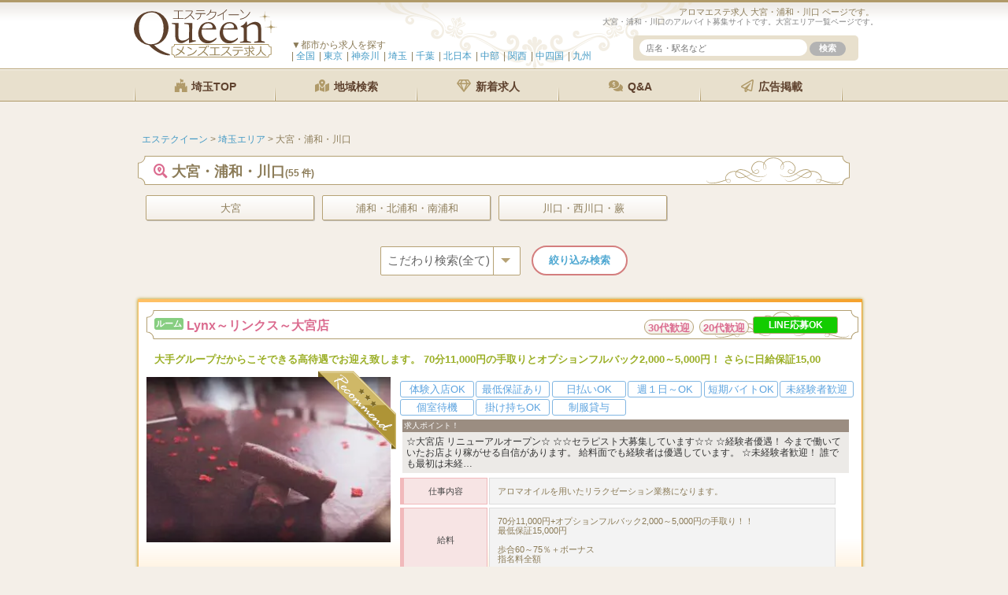

--- FILE ---
content_type: text/html; charset=UTF-8
request_url: https://www.e-q.jp/area/saitama-area/omiya-urawa/
body_size: 29037
content:
<!DOCTYPE html>
<html lang="ja">
<head>
<!-- Global site tag (gtag.js) - Google Analytics -->
<script>
  (function(i,s,o,g,r,a,m){i['GoogleAnalyticsObject']=r;i[r]=i[r]||function(){
  (i[r].q=i[r].q||[]).push(arguments)},i[r].l=1*new Date();a=s.createElement(o),
  m=s.getElementsByTagName(o)[0];a.async=1;a.src=g;m.parentNode.insertBefore(a,m)
  })(window,document,'script','//www.google-analytics.com/analytics.js','ga');
  ga('create', 'UA-47765768-61', 'e-q.jp');
  ga('send', 'pageview');
</script>






<meta name="viewport" content="width=device-width,initial-scale=1">

<title> 大宮・浦和・川口のメンズエステ求人募集【エステクイーン】</title>
<meta name="keywords" content="アロマエステ,女性セラピスト,求人,募集,アルバイト, " />

<meta name="description" content="募集年齢は18歳から20代、30代、40代、50歳以上の女性にぴったりの、大宮・浦和・川口の初心者大歓迎のアルバイト、エステ高収入です。大宮・浦和・川口メンズエステ求人は 大宮・浦和・川口で探すエステティシャン＆セラピストのための女性求人・転職検索の一覧です。
" />







<link rel="canonical" href="https://www.e-q.jp/area/saitama-area/omiya-urawa/" />




<link rel="stylesheet" href="https://use.fontawesome.com/releases/v5.8.2/css/all.css" integrity="sha384-oS3vJWv+0UjzBfQzYUhtDYW+Pj2yciDJxpsK1OYPAYjqT085Qq/1cq5FLXAZQ7Ay" crossorigin="anonymous">











<link rel="icon" href="/favicon.ico" type="image/vnd.microsoft.icon">
<meta name='robots' content='max-image-preview:large' />
<link rel='dns-prefetch' href='//fonts.googleapis.com' />
<link rel='stylesheet' id='wp-block-library-css' href='https://www.e-q.jp/wp-includes/css/dist/block-library/style.min.css?ver=6.4.7' type='text/css' media='all' />
<link rel='stylesheet' id='browser-shots-frontend-css-css' href='https://www.e-q.jp/wp-content/plugins/browser-shots/dist/blocks.style.build.css?ver=1.7.4' type='text/css' media='all' />
<style id='classic-theme-styles-inline-css' type='text/css'>
/*! This file is auto-generated */
.wp-block-button__link{color:#fff;background-color:#32373c;border-radius:9999px;box-shadow:none;text-decoration:none;padding:calc(.667em + 2px) calc(1.333em + 2px);font-size:1.125em}.wp-block-file__button{background:#32373c;color:#fff;text-decoration:none}
</style>
<style id='global-styles-inline-css' type='text/css'>
body{--wp--preset--color--black: #000000;--wp--preset--color--cyan-bluish-gray: #abb8c3;--wp--preset--color--white: #ffffff;--wp--preset--color--pale-pink: #f78da7;--wp--preset--color--vivid-red: #cf2e2e;--wp--preset--color--luminous-vivid-orange: #ff6900;--wp--preset--color--luminous-vivid-amber: #fcb900;--wp--preset--color--light-green-cyan: #7bdcb5;--wp--preset--color--vivid-green-cyan: #00d084;--wp--preset--color--pale-cyan-blue: #8ed1fc;--wp--preset--color--vivid-cyan-blue: #0693e3;--wp--preset--color--vivid-purple: #9b51e0;--wp--preset--gradient--vivid-cyan-blue-to-vivid-purple: linear-gradient(135deg,rgba(6,147,227,1) 0%,rgb(155,81,224) 100%);--wp--preset--gradient--light-green-cyan-to-vivid-green-cyan: linear-gradient(135deg,rgb(122,220,180) 0%,rgb(0,208,130) 100%);--wp--preset--gradient--luminous-vivid-amber-to-luminous-vivid-orange: linear-gradient(135deg,rgba(252,185,0,1) 0%,rgba(255,105,0,1) 100%);--wp--preset--gradient--luminous-vivid-orange-to-vivid-red: linear-gradient(135deg,rgba(255,105,0,1) 0%,rgb(207,46,46) 100%);--wp--preset--gradient--very-light-gray-to-cyan-bluish-gray: linear-gradient(135deg,rgb(238,238,238) 0%,rgb(169,184,195) 100%);--wp--preset--gradient--cool-to-warm-spectrum: linear-gradient(135deg,rgb(74,234,220) 0%,rgb(151,120,209) 20%,rgb(207,42,186) 40%,rgb(238,44,130) 60%,rgb(251,105,98) 80%,rgb(254,248,76) 100%);--wp--preset--gradient--blush-light-purple: linear-gradient(135deg,rgb(255,206,236) 0%,rgb(152,150,240) 100%);--wp--preset--gradient--blush-bordeaux: linear-gradient(135deg,rgb(254,205,165) 0%,rgb(254,45,45) 50%,rgb(107,0,62) 100%);--wp--preset--gradient--luminous-dusk: linear-gradient(135deg,rgb(255,203,112) 0%,rgb(199,81,192) 50%,rgb(65,88,208) 100%);--wp--preset--gradient--pale-ocean: linear-gradient(135deg,rgb(255,245,203) 0%,rgb(182,227,212) 50%,rgb(51,167,181) 100%);--wp--preset--gradient--electric-grass: linear-gradient(135deg,rgb(202,248,128) 0%,rgb(113,206,126) 100%);--wp--preset--gradient--midnight: linear-gradient(135deg,rgb(2,3,129) 0%,rgb(40,116,252) 100%);--wp--preset--font-size--small: 13px;--wp--preset--font-size--medium: 20px;--wp--preset--font-size--large: 36px;--wp--preset--font-size--x-large: 42px;--wp--preset--spacing--20: 0.44rem;--wp--preset--spacing--30: 0.67rem;--wp--preset--spacing--40: 1rem;--wp--preset--spacing--50: 1.5rem;--wp--preset--spacing--60: 2.25rem;--wp--preset--spacing--70: 3.38rem;--wp--preset--spacing--80: 5.06rem;--wp--preset--shadow--natural: 6px 6px 9px rgba(0, 0, 0, 0.2);--wp--preset--shadow--deep: 12px 12px 50px rgba(0, 0, 0, 0.4);--wp--preset--shadow--sharp: 6px 6px 0px rgba(0, 0, 0, 0.2);--wp--preset--shadow--outlined: 6px 6px 0px -3px rgba(255, 255, 255, 1), 6px 6px rgba(0, 0, 0, 1);--wp--preset--shadow--crisp: 6px 6px 0px rgba(0, 0, 0, 1);}:where(.is-layout-flex){gap: 0.5em;}:where(.is-layout-grid){gap: 0.5em;}body .is-layout-flow > .alignleft{float: left;margin-inline-start: 0;margin-inline-end: 2em;}body .is-layout-flow > .alignright{float: right;margin-inline-start: 2em;margin-inline-end: 0;}body .is-layout-flow > .aligncenter{margin-left: auto !important;margin-right: auto !important;}body .is-layout-constrained > .alignleft{float: left;margin-inline-start: 0;margin-inline-end: 2em;}body .is-layout-constrained > .alignright{float: right;margin-inline-start: 2em;margin-inline-end: 0;}body .is-layout-constrained > .aligncenter{margin-left: auto !important;margin-right: auto !important;}body .is-layout-constrained > :where(:not(.alignleft):not(.alignright):not(.alignfull)){max-width: var(--wp--style--global--content-size);margin-left: auto !important;margin-right: auto !important;}body .is-layout-constrained > .alignwide{max-width: var(--wp--style--global--wide-size);}body .is-layout-flex{display: flex;}body .is-layout-flex{flex-wrap: wrap;align-items: center;}body .is-layout-flex > *{margin: 0;}body .is-layout-grid{display: grid;}body .is-layout-grid > *{margin: 0;}:where(.wp-block-columns.is-layout-flex){gap: 2em;}:where(.wp-block-columns.is-layout-grid){gap: 2em;}:where(.wp-block-post-template.is-layout-flex){gap: 1.25em;}:where(.wp-block-post-template.is-layout-grid){gap: 1.25em;}.has-black-color{color: var(--wp--preset--color--black) !important;}.has-cyan-bluish-gray-color{color: var(--wp--preset--color--cyan-bluish-gray) !important;}.has-white-color{color: var(--wp--preset--color--white) !important;}.has-pale-pink-color{color: var(--wp--preset--color--pale-pink) !important;}.has-vivid-red-color{color: var(--wp--preset--color--vivid-red) !important;}.has-luminous-vivid-orange-color{color: var(--wp--preset--color--luminous-vivid-orange) !important;}.has-luminous-vivid-amber-color{color: var(--wp--preset--color--luminous-vivid-amber) !important;}.has-light-green-cyan-color{color: var(--wp--preset--color--light-green-cyan) !important;}.has-vivid-green-cyan-color{color: var(--wp--preset--color--vivid-green-cyan) !important;}.has-pale-cyan-blue-color{color: var(--wp--preset--color--pale-cyan-blue) !important;}.has-vivid-cyan-blue-color{color: var(--wp--preset--color--vivid-cyan-blue) !important;}.has-vivid-purple-color{color: var(--wp--preset--color--vivid-purple) !important;}.has-black-background-color{background-color: var(--wp--preset--color--black) !important;}.has-cyan-bluish-gray-background-color{background-color: var(--wp--preset--color--cyan-bluish-gray) !important;}.has-white-background-color{background-color: var(--wp--preset--color--white) !important;}.has-pale-pink-background-color{background-color: var(--wp--preset--color--pale-pink) !important;}.has-vivid-red-background-color{background-color: var(--wp--preset--color--vivid-red) !important;}.has-luminous-vivid-orange-background-color{background-color: var(--wp--preset--color--luminous-vivid-orange) !important;}.has-luminous-vivid-amber-background-color{background-color: var(--wp--preset--color--luminous-vivid-amber) !important;}.has-light-green-cyan-background-color{background-color: var(--wp--preset--color--light-green-cyan) !important;}.has-vivid-green-cyan-background-color{background-color: var(--wp--preset--color--vivid-green-cyan) !important;}.has-pale-cyan-blue-background-color{background-color: var(--wp--preset--color--pale-cyan-blue) !important;}.has-vivid-cyan-blue-background-color{background-color: var(--wp--preset--color--vivid-cyan-blue) !important;}.has-vivid-purple-background-color{background-color: var(--wp--preset--color--vivid-purple) !important;}.has-black-border-color{border-color: var(--wp--preset--color--black) !important;}.has-cyan-bluish-gray-border-color{border-color: var(--wp--preset--color--cyan-bluish-gray) !important;}.has-white-border-color{border-color: var(--wp--preset--color--white) !important;}.has-pale-pink-border-color{border-color: var(--wp--preset--color--pale-pink) !important;}.has-vivid-red-border-color{border-color: var(--wp--preset--color--vivid-red) !important;}.has-luminous-vivid-orange-border-color{border-color: var(--wp--preset--color--luminous-vivid-orange) !important;}.has-luminous-vivid-amber-border-color{border-color: var(--wp--preset--color--luminous-vivid-amber) !important;}.has-light-green-cyan-border-color{border-color: var(--wp--preset--color--light-green-cyan) !important;}.has-vivid-green-cyan-border-color{border-color: var(--wp--preset--color--vivid-green-cyan) !important;}.has-pale-cyan-blue-border-color{border-color: var(--wp--preset--color--pale-cyan-blue) !important;}.has-vivid-cyan-blue-border-color{border-color: var(--wp--preset--color--vivid-cyan-blue) !important;}.has-vivid-purple-border-color{border-color: var(--wp--preset--color--vivid-purple) !important;}.has-vivid-cyan-blue-to-vivid-purple-gradient-background{background: var(--wp--preset--gradient--vivid-cyan-blue-to-vivid-purple) !important;}.has-light-green-cyan-to-vivid-green-cyan-gradient-background{background: var(--wp--preset--gradient--light-green-cyan-to-vivid-green-cyan) !important;}.has-luminous-vivid-amber-to-luminous-vivid-orange-gradient-background{background: var(--wp--preset--gradient--luminous-vivid-amber-to-luminous-vivid-orange) !important;}.has-luminous-vivid-orange-to-vivid-red-gradient-background{background: var(--wp--preset--gradient--luminous-vivid-orange-to-vivid-red) !important;}.has-very-light-gray-to-cyan-bluish-gray-gradient-background{background: var(--wp--preset--gradient--very-light-gray-to-cyan-bluish-gray) !important;}.has-cool-to-warm-spectrum-gradient-background{background: var(--wp--preset--gradient--cool-to-warm-spectrum) !important;}.has-blush-light-purple-gradient-background{background: var(--wp--preset--gradient--blush-light-purple) !important;}.has-blush-bordeaux-gradient-background{background: var(--wp--preset--gradient--blush-bordeaux) !important;}.has-luminous-dusk-gradient-background{background: var(--wp--preset--gradient--luminous-dusk) !important;}.has-pale-ocean-gradient-background{background: var(--wp--preset--gradient--pale-ocean) !important;}.has-electric-grass-gradient-background{background: var(--wp--preset--gradient--electric-grass) !important;}.has-midnight-gradient-background{background: var(--wp--preset--gradient--midnight) !important;}.has-small-font-size{font-size: var(--wp--preset--font-size--small) !important;}.has-medium-font-size{font-size: var(--wp--preset--font-size--medium) !important;}.has-large-font-size{font-size: var(--wp--preset--font-size--large) !important;}.has-x-large-font-size{font-size: var(--wp--preset--font-size--x-large) !important;}
.wp-block-navigation a:where(:not(.wp-element-button)){color: inherit;}
:where(.wp-block-post-template.is-layout-flex){gap: 1.25em;}:where(.wp-block-post-template.is-layout-grid){gap: 1.25em;}
:where(.wp-block-columns.is-layout-flex){gap: 2em;}:where(.wp-block-columns.is-layout-grid){gap: 2em;}
.wp-block-pullquote{font-size: 1.5em;line-height: 1.6;}
</style>
<link rel='stylesheet' id='contact-form-7-css' href='https://www.e-q.jp/wp-content/plugins/contact-form-7/includes/css/styles.css?ver=5.8.6' type='text/css' media='all' />
<link rel='stylesheet' id='twentytwelve-fonts-css' href='https://fonts.googleapis.com/css?family=Open+Sans:400italic,700italic,400,700&#038;subset=latin,latin-ext' type='text/css' media='all' />
<link rel='stylesheet' id='twentytwelve-style-css' href='https://www.e-q.jp/wp-content/themes/e-q/style.css?ver=6.4.7' type='text/css' media='all' />
<!--[if lt IE 9]>
<link rel='stylesheet' id='twentytwelve-ie-css' href='https://www.e-q.jp/wp-content/themes/e-q/css/ie.css?ver=20121010' type='text/css' media='all' />
<![endif]-->
<link rel='stylesheet' id='cf7cf-style-css' href='https://www.e-q.jp/wp-content/plugins/cf7-conditional-fields/style.css?ver=2.4.6' type='text/css' media='all' />
<script type="text/javascript" src="https://www.e-q.jp/wp-includes/js/jquery/jquery.min.js?ver=3.7.1" id="jquery-core-js"></script>
<script type="text/javascript" src="https://www.e-q.jp/wp-includes/js/jquery/jquery-migrate.min.js?ver=3.4.1" id="jquery-migrate-js"></script>
<style type="text/css">.recentcomments a{display:inline !important;padding:0 !important;margin:0 !important;}</style><noscript><style>.lazyload[data-src]{display:none !important;}</style></noscript><style>.lazyload{background-image:none !important;}.lazyload:before{background-image:none !important;}</style>

<!-- Google Tag Manager -->
<script>(function(w,d,s,l,i){w[l]=w[l]||[];w[l].push({'gtm.start':new Date().getTime(),event:'gtm.js'});var f=d.getElementsByTagName(s)[0],j=d.createElement(s),dl=l!='dataLayer'?'&l='+l:'';j.async=true;j.src='https://www.googletagmanager.com/gtm.js?id='+i+dl;f.parentNode.insertBefore(j,f);})(window,document,'script','dataLayer','GTM-TWD8D9H8');</script>
<!-- End Google Tag Manager -->


<script>
document.addEventListener( 'wpcf7mailsent', function( event ) {
    if('8011' == event.detail.contactFormId){
      ga('send','event','【CV】埼玉エリア 大宮・浦和・川口 ',' 【FORM】大宮','Lynx～リンクス～大宮店',);
}
}, false );
</script>







</style>



</head>
<body class="archive category category-omiya-urawa category-93 custom-font-enabled">

<!-- Google Tag Manager (noscript) -->
<noscript><iframe src="https://www.googletagmanager.com/ns.html?id=GTM-TWD8D9H8"height="0" width="0" style="display:none;visibility:hidden"></iframe></noscript>
<!-- End Google Tag Manager (noscript) -->







<div id="page" class="hfeed site">
	<div id="masthead" class="site-header" role="banner">

		<div class="head">
	<section>
			<div class="site-title"><a href="https://www.e-q.jp/" title="エステクイーン" rel="home"><img src="[data-uri]" height="61" alt="エステクイーン" data-src="https://www.e-q.jp/wp-content/themes/e-q/images/logo.svg" decoding="async" class="lazyload"><noscript><img src="https://www.e-q.jp/wp-content/themes/e-q/images/logo.svg" height="61" alt="エステクイーン" data-eio="l"></noscript></a></div>

<h1> 
	アロマエステ求人  大宮・浦和・川口 ページです。
</h1>


			<h2 class="site-description">
	大宮・浦和・川口のアルバイト募集サイトです。大宮エリア一覧ページです。
			</h2>


	<div id="nav-drawer">
		<input id="nav-input" type="checkbox" class="nav-unshown">
		<label id="nav-open" for="nav-input"><span></span></label>
		<label class="nav-unshown" id="nav-close" for="nav-input"></label>
		<div id="nav-content">
			<h4>▼都市から求人を探す</h4>
			<ul>
				<li><a href="/">全国<span>総合TOP</span></a></li>
				<li><a href="/area/tokyo-area/">東京<span>新宿・渋谷・池袋・銀座・恵比寿</span></a></li>
				<li><a href="/area/kanagawa-area/">神奈川<span>横浜・川崎・武蔵小杉・藤沢</span></a></li>
				<li><a href="/area/saitama-area/">埼玉<span>大宮・浦和・春日部・所沢</span></a></li>
				<li><a href="/area/chiba-area/">千葉<span>松戸・柏・船橋・市川</span></a></li>
				<li><a href="/area/north/">北日本<span>北海道・東北・甲信越・北関東</span></a></li>
				<li><a href="/area/tokai/">中部<span>名古屋・静岡・岐阜・三重・北陸</span></a></li>
				<li><a href="/area/kansai/">関西<span>大阪・京都・兵庫・奈良・滋賀</span></a></li>
				<li><a href="/area/chushikoku/">中四国<span>広島・岡山・四国</span></a></li>
				<li><a href="/area/kyushu/">九州<span>福岡博多・熊本・大分・鹿児島</span></a></li>
			</ul>
		</div>
	</div>





	<div class="sample-accordion">
		<div class="ac-content">
		<label for="ac-cap1"><i class="fa fa-search" aria-hidden="true"></i></label>
		<input id="ac-cap1" type="checkbox">
			<div class="ac-cont">
				<form method="get" id="searchform" action="/">
					<input type="text" name="s" id="search-text" placeholder="店名・駅名など" />
					<input name="submit" type="submit" id="search-submit" value="検索" class="button-dark" />
				</form>
			</div>
		</div><!--ac-content-->
	</div><!--sample-accordion-->

		</section>



			<div id="site-navigation" class="main-navigation" role="navigation">
				<ul class="nav-menu clearfix">

							<li><a href="/area/saitama-area/"><i class="fab fa-fort-awesome"></i> 埼玉TOP</a></li>
			
				<li><a href="/area/" rel="nofollow"><i class="fas fa-map-marked-alt"></i> 地域検索</a></li>
				<li><a href="/new/" rel="nofollow"><i class="far fa-gem"></i> 新着求人</a></li>
				<li><a href="/books/" rel="nofollow"><i class="fas fa-comments-dollar"></i> Q&A</a></li>
				<li class="pc_only"><a href="/keisai/" rel="nofollow"><i class="fas fa-paper-plane"></i> 広告掲載</a></li>
				</ul>
			</div><!-- #site-navigation -->


		</div><!-- .head -->
	</div><!-- #masthead -->




	<div id="main" class="wrapper">





	<div id="primary" class="site-content clearfix">

<!-- ここからメイン -->
		<div id="content" role="main" class="clearfix">

			<div class="breadcrumbs">
				<!-- Breadcrumb NavXT 7.3.1 -->
<span property="itemListElement" typeof="ListItem"><a property="item" typeof="WebPage" title="エステクイーン." href="https://www.e-q.jp" class="home"><span property="name">エステクイーン</span></a><meta property="position" content="1"></span> &gt; <span property="itemListElement" typeof="ListItem"><a property="item" typeof="WebPage" title="埼玉エリア" href="https://www.e-q.jp/area/saitama-area/" class="taxonomy category"><span property="name">埼玉エリア</span></a><meta property="position" content="2"></span> &gt; <span property="itemListElement" typeof="ListItem"><span property="name">大宮・浦和・川口</span><meta property="position" content="3"></span>			</div>









		<div id="waku">


			<div class="category-header">
								<h3 class="category-title"><i class="fas fa-search-location"></i> 大宮・浦和・川口<span>(55 件)</span></h3>
			</div><!-- .archive-header -->



			<div class="refine clearfix">
				<ul>
	<li class="cat-item cat-item-103"><a href="https://www.e-q.jp/area/saitama-area/omiya-urawa/7617/">大宮</a>
</li>
	<li class="cat-item cat-item-140"><a href="https://www.e-q.jp/area/saitama-area/omiya-urawa/9881/">浦和・北浦和・南浦和</a>
</li>
	<li class="cat-item cat-item-201"><a href="https://www.e-q.jp/area/saitama-area/omiya-urawa/7117/">川口・西川口・蕨</a>
</li>
				</ul>
			</div>







<div id="searchbox" class="searchbox clearfix">

<form role="search" method="get" action="/area/saitama-area/omiya-urawa/">
	<input type="hidden" name="s">
	<input type="hidden" name="post_type" value="discover" />


	<div class="cp_ipselect cp_sl02">
		<select id="input-id" name="discover">
		<option value="uniform" selected="true">こだわり検索(全て)</option>
		<option value="50dai">50代以上 歓迎</option>
		<option value="40over">40代 歓迎</option>
		<option value="30dai">30代 歓迎</option>
		<option value="20dai">20代 歓迎</option>
		<option value="contribution">入店祝金あり</option>
		<option value="taiken">体験入店</option>
		<option value="hosyo">最低保証</option>
		<option value="daily-payment">日払いOK</option>
		<option value="short-term">短期バイト</option>
		<option value="beginner">未経験者歓迎</option>
		<option value="private-room">個室待機</option>
		</select>
	</div>
<input type="submit" id="searchsubmit" value="絞り込み検索" />
</form>
</div>












		<ul class="cat_peag clearfix">








		<li class="picup set_box premium-frame clearfix">
			<a href="https://www.e-q.jp/32801/" title="【Lynx～リンクス～大宮店】">

				<h4 id="post-32801" class="shoptitle">
<span class="ic mansion">ルーム</span>				Lynx～リンクス～大宮店				</h4>

				<div class="ran kodawari">
												<span>30代歓迎</span>				<span>20代歓迎</span>
									<span class="lineobo" aria-hidden="true">LINE応募OK</span>
								</div>

				<p class="pickuptext pc_only"> 大手グループだからこそできる高待遇でお迎え致します。
70分11,000円の手取りとオプションフルバック2,000～5,000円！ さらに日給保証15,00</p>

			<div class="list_left">

				<div class="s_img premium">
					<div class="img_pre">


		

		<img src="[data-uri]" alt="" width="280" data-src="https://www.e-q.jp/wp-content/uploads/2022/06/87998b82b0effc1d13142875ae623c3e-1-300x200.jpg" decoding="async" class="lazyload" data-eio-rwidth="300" data-eio-rheight="200" /><noscript><img src="https://www.e-q.jp/wp-content/uploads/2022/06/87998b82b0effc1d13142875ae623c3e-1-300x200.jpg" alt="" width="280" data-eio="l" /></noscript>
			
		

		
		
		
		
					</div>

					<div class="img_pre2">
						<p class="pickuptext grid sp_only"> 大手グループだからこそできる高待遇でお迎え致します。
70分11,000円の手取りとオプションフルバック2,000～5,000</p>
					</div>
				</div>
			</div>
		</a>

			<div class="list_right">
				<div class="pannel_list">

				<section class="taigu_icon">
								<span>体験入店OK</span>				<span>最低保証あり</span>				<span>日払いOK</span>				<span>週１日～OK</span>				<span>短期バイトOK</span>				<span>未経験者歓迎</span>				<span>個室待機</span>								<span>掛け持ちOK</span>								<span>制服貸与</span>				</section>

				<dl class="detail_r"><dt>求人ポイント！</dt><dd>

					<strong>☆大宮店 リニューアルオープン☆</strong>
☆☆セラピスト大募集しています☆☆

☆経験者優遇！
今まで働いていたお店より稼がせる自信があります。
給料面でも経験者は優遇しています。

☆未経験者歓迎！
誰でも最初は未経…

				</dd></dl>

					<table class="table_05">

					<tr class="sp_only space_1">
						<th>場所</th>
						<td>さいたま市　大宮駅</td>
					<tr>

					<tr class="pc_only">
						<th>仕事内容</th>
						<td>アロマオイルを用いたリラクゼーション業務になります。<br />
</td>
					<tr>


					<tr class="space_5">
						<th>給料</th>
						<td>
						70分11,000円+オプションフルバック2,000～5,000円の手取り！！<br />
最低保証15,000円<br />
<br />
歩合60～75％＋ボーナス<br />
指名料全額</td>
						

					<tr>

					<tr class="pc_only">
						<th>勤務時間</th>
						<td>12:30～翌5:00の好きな時間 完全自由出勤 １日３時間～</td>
					<tr>

					<tr class="pc_only">
						<th>応募資格</th>
						<td>学生・OL・主婦・未経験の方大歓迎です！ 経験者優遇します！</td>
					<tr>

					<tr class="pc_only">
						<th>勤務地</th>
						<td>大宮駅 東口 徒歩7分</td>
					<tr>

					</table>
				</div>
			</div>

				<div class="more"><a href="https://www.e-q.jp/32801/" title="【Lynx～リンクス～大宮店】">詳しく見る</a></div>
				
								</li>






































		<li class="picup set_box premium-frame clearfix">
			<a href="https://www.e-q.jp/11105/" title="【AROMA CASTLE（アロマキャッスル）】">

				<h4 id="post-11105" class="shoptitle">
<span class="ic store">店舗</span>				AROMA CASTLE（アロマキャッスル）				</h4>

				<div class="ran kodawari">
												<span>30代歓迎</span>				<span>20代歓迎</span>
									<span class="lineobo" aria-hidden="true">LINE応募OK</span>
								</div>

				<p class="pickuptext pc_only">大宮メンズエステ求人【AROMA CASTLE（アロマキャッスル）】
受付スタッフ常駐なので不安や心配も速攻解決できるのも特徴です。

♡入店特典♡今入店</p>

			<div class="list_left">

				<div class="s_img premium">
					<div class="img_pre">


		

		<img src="[data-uri]" alt="" width="280" data-src="https://www.e-q.jp/wp-content/uploads/2021/09/3e82518db10b0b7ec0b3d02389c5d736-267x200.jpg" decoding="async" class="lazyload" data-eio-rwidth="267" data-eio-rheight="200" /><noscript><img src="https://www.e-q.jp/wp-content/uploads/2021/09/3e82518db10b0b7ec0b3d02389c5d736-267x200.jpg" alt="" width="280" data-eio="l" /></noscript>
			
		

		
		
		
		
					</div>

					<div class="img_pre2">
						<p class="pickuptext grid sp_only">大宮メンズエステ求人【AROMA CASTLE（アロマキャッスル）】
受付スタッフ常駐なので不安や心配も速攻解決できるのも特徴で</p>
					</div>
				</div>
			</div>
		</a>

			<div class="list_right">
				<div class="pannel_list">

				<section class="taigu_icon">
												<span>最低保証あり</span>				<span>日払いOK</span>				<span>週１日～OK</span>				<span>短期バイトOK</span>				<span>未経験者歓迎</span>				<span>個室待機</span>												<span>交通費支給</span>				<span>制服貸与</span>				</section>

				<dl class="detail_r"><dt>求人ポイント！</dt><dd>

					<strong>駅から徒歩３分の好立地なので圧倒的な集客率にも自信あり！！</strong>
紳士な会員様が多く安心して接客できます。
他店で嫌な思いや経験した方は特に当店の素晴らしさを知って頂ける事でしょう。

経験者から未経験者、年齢も幅広く採用し…

				</dd></dl>

					<table class="table_05">

					<tr class="sp_only space_1">
						<th>場所</th>
						<td>さいたま市　大宮駅徒歩3分</td>
					<tr>

					<tr class="pc_only">
						<th>仕事内容</th>
						<td>オリジナルアロマトリートメントの施術になります。<br />
<br />
高品質なアロマオイルを使用したリラクゼーションサロンです。<br />
誰でも簡単に始められるアロマエステのお仕事になります。<br />
<br />
コンプライアンス重視の法人経営なので安心して働けます。<br />
<br />
【　風俗店・回春店ではございません。】<br />
【　性的サービスや回春行為は一切ございません。】<br />
<br />
<br />
経験豊富な女性講師による講習もございますので、<br />
未経験の方でも不安なくお仕事を始められます。</td>
					<tr>


					<tr class="space_5">
						<th>給料</th>
						<td>
						★お給料は全額日払いになります★<br />
・歩合制60％～70％<br />
<br />
日給50,000円以上可<br />
10日勤務で30～40万円以上可<br />
20日勤務</td>
						

					<tr>

					<tr class="pc_only">
						<th>勤務時間</th>
						<td>AM9：00～AM6：00の間で応相談 週一、月一や短時間勤務などお気軽にご相談下さい。</td>
					<tr>

					<tr class="pc_only">
						<th>応募資格</th>
						<td>挨拶ができる方。おもてなしの気持ちやお客様を癒したい気持ちがある方ならどなたでも可能です。</td>
					<tr>

					<tr class="pc_only">
						<th>勤務地</th>
						<td>大宮駅東口徒歩3分<br />
<br />
埼玉県さいたま市大宮区宮町1-43　橋本第2ビル5F</td>
					<tr>

					</table>
				</div>
			</div>

				<div class="more"><a href="https://www.e-q.jp/11105/" title="【AROMA CASTLE（アロマキャッスル）】">詳しく見る</a></div>
				
								</li>






































		<li class="picup set_box premium-frame clearfix">
			<a href="https://www.e-q.jp/38604/" title="【Fever フィーバー 大宮room】">

				<h4 id="post-38604" class="shoptitle">
<span class="ic mansion">ルーム</span>				Fever フィーバー 大宮room				</h4>

				<div class="ran kodawari">
												<span>30代歓迎</span>				<span>20代歓迎</span>
									<span class="lineobo" aria-hidden="true">LINE応募OK</span>
								</div>

				<p class="pickuptext pc_only">【サバイDX導入】ハイグレードな施術ROOMでお仕事しませんか？

未経験でも大丈夫《優しい女性講師が全て教えてくれます》 ぜひ一度、お気軽にご連絡ください</p>

			<div class="list_left">

				<div class="s_img premium">
					<div class="img_pre">


		

		<img src="[data-uri]" alt="" width="280" data-src="https://www.e-q.jp/wp-content/uploads/2021/12/S__49176661-255x200.jpg" decoding="async" class="lazyload" data-eio-rwidth="255" data-eio-rheight="200" /><noscript><img src="https://www.e-q.jp/wp-content/uploads/2021/12/S__49176661-255x200.jpg" alt="" width="280" data-eio="l" /></noscript>
			
		

		
		
		
		
					</div>

					<div class="img_pre2">
						<p class="pickuptext grid sp_only">【サバイDX導入】ハイグレードな施術ROOMでお仕事しませんか？

未経験でも大丈夫《優しい女性講師が全て教えてくれます》 ぜ</p>
					</div>
				</div>
			</div>
		</a>

			<div class="list_right">
				<div class="pannel_list">

				<section class="taigu_icon">
				<span>入店祝金あり</span>				<span>体験入店OK</span>				<span>最低保証あり</span>				<span>日払いOK</span>				<span>週１日～OK</span>								<span>未経験者歓迎</span>				<span>個室待機</span>								<span>掛け持ちOK</span>				<span>交通費支給</span>				<span>制服貸与</span>				</section>

				<dl class="detail_r"><dt>求人ポイント！</dt><dd>

					店舗拡大のため当店では随時セラピストさんを募集しております。 
<strong>
高収入♪
エリア最高水準の好待遇！
未経験でも専属女性講師指導
★最高歩合75％</strong>

大宮駅徒歩5分オートロックTVインターホン付きのお部屋待機にな…

				</dd></dl>

					<table class="table_05">

					<tr class="sp_only space_1">
						<th>場所</th>
						<td>大宮駅</td>
					<tr>

					<tr class="pc_only">
						<th>仕事内容</th>
						<td>仕事内容としては、オイル・ホイップを主に使ったマッサージになります。(男性の方には紙パンツを履いてもらうので安心してください)<br />
お客様を接客し楽しませて癒しをおもてなしするお仕事になります。</td>
					<tr>


					<tr class="space_5">
						<th>給料</th>
						<td>
						日給10万以上可能<br />
保証あり・完全日払い<br />
平均接客数4本<br />
70分で22200円給料貰えます！<br />
<br />
70分コース⇒最低5,000円以上</td>
						

					<tr>

					<tr class="pc_only">
						<th>勤務時間</th>
						<td>10:00～翌6:00の間で自由出勤<br />
<br />
希望シフト制、 月1回、週1回でも可 Wワーク歓迎 土、日だけでも可</td>
					<tr>

					<tr class="pc_only">
						<th>応募資格</th>
						<td>未経験者大歓迎・経験者優遇 既婚者歓迎・学生歓迎<br />
<br />
人を癒すお仕事になりますので、接客が好きなやる気のある向上心がある女性を募集しています。</td>
					<tr>

					<tr class="pc_only">
						<th>勤務地</th>
						<td>大宮駅　東口より徒歩5分</td>
					<tr>

					</table>
				</div>
			</div>

				<div class="more"><a href="https://www.e-q.jp/38604/" title="【Fever フィーバー 大宮room】">詳しく見る</a></div>
				
								</li>






































		<li class="picup set_box premium-frame clearfix">
			<a href="https://www.e-q.jp/25948/" title="【Queendom ～クイーンダム～】">

				<h4 id="post-25948" class="shoptitle">
<span class="ic mansion">ルーム</span>				Queendom ～クイーンダム～				</h4>

				<div class="ran kodawari">
												<span>30代歓迎</span>				<span>20代歓迎</span>
									<span class="lineobo" aria-hidden="true">LINE応募OK</span>
								</div>

				<p class="pickuptext pc_only">女の子の事を第一に考えた経営をしていますので、ストレスなく働いて頂けます。
高級店なので他店様よりもバックも高いです。

大宮メンズエステ求人【Queen</p>

			<div class="list_left">

				<div class="s_img premium">
					<div class="img_pre">


		

		<img src="[data-uri]" alt="" width="280" data-src="https://www.e-q.jp/wp-content/uploads/2019/10/moviepic32-300x200.jpg" decoding="async" class="lazyload" data-eio-rwidth="300" data-eio-rheight="200" /><noscript><img src="https://www.e-q.jp/wp-content/uploads/2019/10/moviepic32-300x200.jpg" alt="" width="280" data-eio="l" /></noscript>
			
		

		
		
		
		
					</div>

					<div class="img_pre2">
						<p class="pickuptext grid sp_only">女の子の事を第一に考えた経営をしていますので、ストレスなく働いて頂けます。
高級店なので他店様よりもバックも高いです。

大</p>
					</div>
				</div>
			</div>
		</a>

			<div class="list_right">
				<div class="pannel_list">

				<section class="taigu_icon">
								<span>体験入店OK</span>								<span>日払いOK</span>				<span>週１日～OK</span>				<span>短期バイトOK</span>				<span>未経験者歓迎</span>				<span>個室待機</span>																<span>制服貸与</span>				</section>

				<dl class="detail_r"><dt>求人ポイント！</dt><dd>

					県内トップクラスのバックと集客をお約束致します。個室待機でwifiあり、給与も高待遇間違いなしです。70分14500円の手取り♪

今の現状に満足していないセラピストさん、当店でしっかり稼ぎましょう♪
まずは掛け持ち勤務から働いてみませんか?当店の圧倒的…

				</dd></dl>

					<table class="table_05">

					<tr class="sp_only space_1">
						<th>場所</th>
						<td>大宮駅</td>
					<tr>

					<tr class="pc_only">
						<th>仕事内容</th>
						<td>メンズエステセラピスト</td>
					<tr>


					<tr class="space_5">
						<th>給料</th>
						<td>
						売上の50％～70％支給<br />
雑費等一切引かれません！<br />
日給10万以上可能！</td>
						

					<tr>

					<tr class="pc_only">
						<th>勤務時間</th>
						<td>12:00～翌5:00まで(お好きな時間でOK)</td>
					<tr>

					<tr class="pc_only">
						<th>応募資格</th>
						<td>学生、Wワーク、主婦、など　未経験者歓迎です。</td>
					<tr>

					<tr class="pc_only">
						<th>勤務地</th>
						<td>大宮駅東口<br />
<br />
埼玉県さいたま市大宮区宮町</td>
					<tr>

					</table>
				</div>
			</div>

				<div class="more"><a href="https://www.e-q.jp/25948/" title="【Queendom ～クイーンダム～】">詳しく見る</a></div>
				
								</li>






































		<li class="picup set_box premium-frame clearfix">
			<a href="https://www.e-q.jp/33834/" title="【メンズエステ妻】">

				<h4 id="post-33834" class="shoptitle">
<span class="ic mansion">ルーム</span>				メンズエステ妻				</h4>

				<div class="ran kodawari">
				<span>50代以上歓迎</span>				<span>40代歓迎</span>				<span>30代歓迎</span>				
									<span class="lineobo" aria-hidden="true">LINE応募OK</span>
								</div>

				<p class="pickuptext pc_only">30代・40代・50代・60代のセラピストさんを大募集しています♪
★最低保証6時間以上の勤務で12,000円！
浦和メンズエステ求人【メンズエステ妻】
</p>

			<div class="list_left">

				<div class="s_img premium">
					<div class="img_pre">


		

		<img src="[data-uri]" alt="" width="280" data-src="https://www.e-q.jp/wp-content/uploads/2021/02/ESaip8GUEAAkPJL-300x200.jpg" decoding="async" class="lazyload" data-eio-rwidth="300" data-eio-rheight="200" /><noscript><img src="https://www.e-q.jp/wp-content/uploads/2021/02/ESaip8GUEAAkPJL-300x200.jpg" alt="" width="280" data-eio="l" /></noscript>
			
		

		
		
		
		
					</div>

					<div class="img_pre2">
						<p class="pickuptext grid sp_only">30代・40代・50代・60代のセラピストさんを大募集しています♪
★最低保証6時間以上の勤務で12,000円！
浦和メンズエ</p>
					</div>
				</div>
			</div>
		</a>

			<div class="list_right">
				<div class="pannel_list">

				<section class="taigu_icon">
								<span>体験入店OK</span>								<span>日払いOK</span>				<span>週１日～OK</span>				<span>短期バイトOK</span>				<span>未経験者歓迎</span>				<span>個室待機</span>								<span>掛け持ちOK</span>								<span>制服貸与</span>				</section>

				<dl class="detail_r"><dt>求人ポイント！</dt><dd>

					★元指圧マッサージ師のスタッフが研修致します。
★30代・40代・50代・60代の方、大歓迎です！お気軽にお問い合わせください。

★ノルマ・罰金などは一切ありません。
★未経験者や自信がない方でもお気軽にお問い合わせください。
下記のいずれかの方法…

				</dd></dl>

					<table class="table_05">

					<tr class="sp_only space_1">
						<th>場所</th>
						<td>さいたま市　浦和駅近辺</td>
					<tr>

					<tr class="pc_only">
						<th>仕事内容</th>
						<td>アロマオイルを使用したメンズエステセラピスト</td>
					<tr>


					<tr class="space_5">
						<th>給料</th>
						<td>
						★完全出来高制（歩合％～）<br />
★最低保証6時間以上の勤務で1万2千円<br />
★本指名料はお店負担でバック<br />
★全額日払い<br />
★雑費等の請求はありません</td>
						

					<tr>

					<tr class="pc_only">
						<th>勤務時間</th>
						<td>12時～翌23時のお好きな時間で。 <br />
※勤務回数の縛りはありません。<br />
月に１度の勤務でも可能です。</td>
					<tr>

					<tr class="pc_only">
						<th>応募資格</th>
						<td>★未経験でも応募可能です。</td>
					<tr>

					<tr class="pc_only">
						<th>勤務地</th>
						<td>浦和駅近辺</td>
					<tr>

					</table>
				</div>
			</div>

				<div class="more"><a href="https://www.e-q.jp/33834/" title="【メンズエステ妻】">詳しく見る</a></div>
				
								</li>






































		<li class="picup set_box  clearfix">
			<a href="https://www.e-q.jp/44282/" title="【Lynx(リンクス）川口店】">

				<h4 id="post-44282" class="shoptitle">
<span class="ic mansion">ルーム</span>				Lynx(リンクス）川口店				</h4>

				<div class="ran kodawari">
												<span>30代歓迎</span>				<span>20代歓迎</span>
									<span class="lineobo" aria-hidden="true">LINE応募OK</span>
								</div>

				<p class="pickuptext pc_only">70分11,000円＋オプションフルバック！
歩合60％～75％＋ボーナス！
完全個室待機なので、煩わしい人間関係はありません！
安心のグループ店経営
</p>

			<div class="list_left">

				<div class="s_img ">
					<div class="img_pre">


		

		<img src="[data-uri]" alt="" width="280" data-src="https://www.e-q.jp/wp-content/uploads/2022/10/DSC_0117-267x200.jpg" decoding="async" class="lazyload" data-eio-rwidth="267" data-eio-rheight="200" /><noscript><img src="https://www.e-q.jp/wp-content/uploads/2022/10/DSC_0117-267x200.jpg" alt="" width="280" data-eio="l" /></noscript>
			
		

		
		
		
		
					</div>

					<div class="img_pre2">
						<p class="pickuptext grid sp_only">70分11,000円＋オプションフルバック！
歩合60％～75％＋ボーナス！
完全個室待機なので、煩わしい人間関係はありません</p>
					</div>
				</div>
			</div>
		</a>

			<div class="list_right">
				<div class="pannel_list">

				<section class="taigu_icon">
								<span>体験入店OK</span>				<span>最低保証あり</span>				<span>日払いOK</span>				<span>週１日～OK</span>				<span>短期バイトOK</span>				<span>未経験者歓迎</span>				<span>個室待機</span>								<span>掛け持ちOK</span>								<span>制服貸与</span>				</section>

				<dl class="detail_r"><dt>求人ポイント！</dt><dd>

					<strong>新規オープンにつきセラピスト大募集します。</strong>

当店はIR高級マンション完全個室で閑静な住宅地にあります。
もちろん完全個室待機なので、煩わしい人間関係はありません。

メール、ラインは24時間受け付けていますので、お…

				</dd></dl>

					<table class="table_05">

					<tr class="sp_only space_1">
						<th>場所</th>
						<td>川口市　川口駅</td>
					<tr>

					<tr class="pc_only">
						<th>仕事内容</th>
						<td>アロマオイルを用いたリラクゼーション業務になります。</td>
					<tr>


					<tr class="space_5">
						<th>給料</th>
						<td>
						70分11,000円＋オプションフルバック<br />
歩合60％～75％＋ボーナス<br />
指名料全額バック<br />
完全日払い</td>
						

					<tr>

					<tr class="pc_only">
						<th>勤務時間</th>
						<td>12：00～翌5：00の好きな時間、完全自由出勤</td>
					<tr>

					<tr class="pc_only">
						<th>応募資格</th>
						<td>学生、OL、主婦、未経験の方大歓迎です。経験者優遇します。</td>
					<tr>

					<tr class="pc_only">
						<th>勤務地</th>
						<td>JR京浜東北線 川口駅 東口徒歩7分</td>
					<tr>

					</table>
				</div>
			</div>

				<div class="more"><a href="https://www.e-q.jp/44282/" title="【Lynx(リンクス）川口店】">詳しく見る</a></div>
				
								</li>






































		<li class="picup set_box  clearfix">
			<a href="https://www.e-q.jp/53409/" title="【COCO SPA 南浦和ルーム】">

				<h4 id="post-53409" class="shoptitle">
<span class="ic mansion">ルーム</span>				COCO SPA 南浦和ルーム				</h4>

				<div class="ran kodawari">
												<span>30代歓迎</span>				<span>20代歓迎</span>
									<span class="lineobo" aria-hidden="true">LINE応募OK</span>
								</div>

				<p class="pickuptext pc_only">南浦和エリアにてNEW OPENにつき、セラピストさん特別待遇にて緊急募集！！！</p>

			<div class="list_left">

				<div class="s_img ">
					<div class="img_pre">


		

		<img src="[data-uri]" alt="" width="280" data-src="https://www.e-q.jp/wp-content/uploads/2025/07/25e172afa167a2c025e26b0e40efb042-e1712250481319-565x427-1-265x200.webp" decoding="async" class="lazyload" data-eio-rwidth="265" data-eio-rheight="200" /><noscript><img src="https://www.e-q.jp/wp-content/uploads/2025/07/25e172afa167a2c025e26b0e40efb042-e1712250481319-565x427-1-265x200.webp" alt="" width="280" data-eio="l" /></noscript>
			
		

		
		
		
		
					</div>

					<div class="img_pre2">
						<p class="pickuptext grid sp_only">南浦和エリアにてNEW OPENにつき、セラピストさん特別待遇にて緊急募集！！！</p>
					</div>
				</div>
			</div>
		</a>

			<div class="list_right">
				<div class="pannel_list">

				<section class="taigu_icon">
								<span>体験入店OK</span>				<span>最低保証あり</span>				<span>日払いOK</span>				<span>週１日～OK</span>				<span>短期バイトOK</span>				<span>未経験者歓迎</span>				<span>個室待機</span>								<span>掛け持ちOK</span>				<span>交通費支給</span>				<span>制服貸与</span>				</section>

				<dl class="detail_r"><dt>求人ポイント！</dt><dd>

					<strong>南浦和エリアにて、NEW OPENにつき
セラピストさん特別待遇にて大量募集中！</strong>

✅62～80%バック！
✅指名料・オプションフルバック
✅保証制度完備◎
✅交通費支給
✅Wi-Fi完備
その他、充実の待遇で…

				</dd></dl>

					<table class="table_05">

					<tr class="sp_only space_1">
						<th>場所</th>
						<td>南浦和駅</td>
					<tr>

					<tr class="pc_only">
						<th>仕事内容</th>
						<td>セラピスト、エステティシャン<br />
</td>
					<tr>


					<tr class="space_5">
						<th>給料</th>
						<td>
						完全日払制度(その日のお給料は全額当日にお持ち帰り下さい)<br />
お客様から頂く料金の62～80%となります♪<br />
70分コース<br />
⇒最低7,000円+OP全額フルバック</td>
						

					<tr>

					<tr class="pc_only">
						<th>勤務時間</th>
						<td>12：00～翌4：00(最終受付）の間で希望シフト制（相談承ります♪） <br />
週ごとにシフトを聞いていきますのでご自分のご予定に合わせて働けます♪ <br />
月1OK、週1日OK、1日5時間～OK！ Wワーク・かけもちOK！ <br />
土日祝のみOK！学生やＯＬさん、フリーターさん大歓迎!! フルタイム勤務も大歓迎！！店泊可能！！</td>
					<tr>

					<tr class="pc_only">
						<th>応募資格</th>
						<td>未経験者大歓迎・経験者優遇 既婚者歓迎・学生歓迎<br />
<br />
人と接する事が好きな方<br />
<br />
人を癒す仕事に興味がある方<br />
<br />
✅未経験者様大歓迎<br />
未経験の方は講師による講習を受けて頂き、<br />
その後すぐデビューできます。<br />
また希望があれば何回でも講習致しますので、分からないことや不安な事があればなんでも！何度でも！聞いてください！！<br />
<br />
✅経験者様<br />
採用後、過去のご経験を考慮して<br />
簡単な技術確認があります。</td>
					<tr>

					<tr class="pc_only">
						<th>勤務地</th>
						<td>南浦和駅東口から徒歩3分</td>
					<tr>

					</table>
				</div>
			</div>

				<div class="more"><a href="https://www.e-q.jp/53409/" title="【COCO SPA 南浦和ルーム】">詳しく見る</a></div>
				
								</li>






































		<li class="picup set_box  clearfix">
			<a href="https://www.e-q.jp/37108/" title="【秘密のミセスルーム 南浦和ルーム】">

				<h4 id="post-37108" class="shoptitle">
<span class="ic mansion">ルーム</span>				秘密のミセスルーム 南浦和ルーム				</h4>

				<div class="ran kodawari">
				<span>50代以上歓迎</span>				<span>40代歓迎</span>				<span>30代歓迎</span>				
									<span class="lineobo" aria-hidden="true">LINE応募OK</span>
								</div>

				<p class="pickuptext pc_only">【急募】ミセス専門店だから安心 30代～50代の女性を大募集！ 
お店の割引等で報酬が減るなどの心配はございませんのでご安心を!

★☆採用率９０％以上☆</p>

			<div class="list_left">

				<div class="s_img ">
					<div class="img_pre">


		

		<img src="[data-uri]" alt="" width="280" data-src="https://www.e-q.jp/wp-content/uploads/2021/09/room-1-300x200.jpg" decoding="async" class="lazyload" data-eio-rwidth="300" data-eio-rheight="200" /><noscript><img src="https://www.e-q.jp/wp-content/uploads/2021/09/room-1-300x200.jpg" alt="" width="280" data-eio="l" /></noscript>
			
		

		
		
		
		
					</div>

					<div class="img_pre2">
						<p class="pickuptext grid sp_only">【急募】ミセス専門店だから安心 30代～50代の女性を大募集！ 
お店の割引等で報酬が減るなどの心配はございませんのでご安心を!</p>
					</div>
				</div>
			</div>
		</a>

			<div class="list_right">
				<div class="pannel_list">

				<section class="taigu_icon">
				<span>入店祝金あり</span>				<span>体験入店OK</span>				<span>最低保証あり</span>				<span>日払いOK</span>				<span>週１日～OK</span>				<span>短期バイトOK</span>				<span>未経験者歓迎</span>				<span>個室待機</span>								<span>掛け持ちOK</span>								<span>制服貸与</span>				</section>

				<dl class="detail_r"><dt>求人ポイント！</dt><dd>

					<strong>【浦和にNEW OPEN】</strong>
ミセス専門店だから安心
30代～50代の女性を大募集！
★☆採用率９０％以上☆★

完全オープニング！
オープニングセラピスト大募集中！！

お客様が来店しやすい価格設定なので多くの…

				</dd></dl>

					<table class="table_05">

					<tr class="sp_only space_1">
						<th>場所</th>
						<td>さいたま市　南浦和駅</td>
					<tr>

					<tr class="pc_only">
						<th>仕事内容</th>
						<td>アロマオイルを使ったオイルマッサージです。</td>
					<tr>


					<tr class="space_5">
						<th>給料</th>
						<td>
						料金の５０％以上<br />
<br />
☆オプション全額バック<br />
☆割り引きはお店負担<br />
お店の割引等で報酬が減るなどの心配はございませんのでご安心を!</td>
						

					<tr>

					<tr class="pc_only">
						<th>勤務時間</th>
						<td>10:00～翌2:30までの間、お好きな時間に週1～OK！ 1日5時間位からOK 完全自由出勤、WワークOK</td>
					<tr>

					<tr class="pc_only">
						<th>応募資格</th>
						<td>経験者・未経験問わずOKです！<br />
主婦の方・シングルマザー大歓迎</td>
					<tr>

					<tr class="pc_only">
						<th>勤務地</th>
						<td>南浦和駅東口より徒歩3分</td>
					<tr>

					</table>
				</div>
			</div>

				<div class="more"><a href="https://www.e-q.jp/37108/" title="【秘密のミセスルーム 南浦和ルーム】">詳しく見る</a></div>
				
								</li>






































		<li class="picup set_box  clearfix">
			<a href="https://www.e-q.jp/33118/" title="【Apex＋（アペックスプラス）】">

				<h4 id="post-33118" class="shoptitle">
<span class="ic mansion">ルーム</span>				Apex＋（アペックスプラス）				</h4>

				<div class="ran kodawari">
												<span>30代歓迎</span>				<span>20代歓迎</span>
									<span class="lineobo" aria-hidden="true">LINE応募OK</span>
								</div>

				<p class="pickuptext pc_only">『Apex＋（アペックスプラス』は蕨駅東口徒歩3分・川口駅東口徒歩5分にあるメンズエステ店です！

蕨駅東口徒歩3分の好立地の許可物件で安心・安全にお仕事で</p>

			<div class="list_left">

				<div class="s_img ">
					<div class="img_pre">


		

		<img src="[data-uri]" alt="" width="280" data-src="https://www.e-q.jp/wp-content/uploads/2020/12/1-1-267x200.jpg" decoding="async" class="lazyload" data-eio-rwidth="267" data-eio-rheight="200" /><noscript><img src="https://www.e-q.jp/wp-content/uploads/2020/12/1-1-267x200.jpg" alt="" width="280" data-eio="l" /></noscript>
			
		

		
		
		
		
					</div>

					<div class="img_pre2">
						<p class="pickuptext grid sp_only">『Apex＋（アペックスプラス』は蕨駅東口徒歩3分・川口駅東口徒歩5分にあるメンズエステ店です！

蕨駅東口徒歩3分の好立地の</p>
					</div>
				</div>
			</div>
		</a>

			<div class="list_right">
				<div class="pannel_list">

				<section class="taigu_icon">
								<span>体験入店OK</span>				<span>最低保証あり</span>				<span>日払いOK</span>				<span>週１日～OK</span>				<span>短期バイトOK</span>				<span>未経験者歓迎</span>				<span>個室待機</span>								<span>掛け持ちOK</span>				<span>交通費支給</span>				<span>制服貸与</span>				</section>

				<dl class="detail_r"><dt>求人ポイント！</dt><dd>

					『Apex＋（アペックスプラス』は

蕨駅東口徒歩3分・川口駅徒歩5分にあるメンズエステ店です！
好立地の許可物件で安心・安全にお仕事できます♪
一緒にお店を盛り上げてくれるセラピスト大募集！

★入店・移籍祝い金3万円
※4月末までに入店の方で…

				</dd></dl>

					<table class="table_05">

					<tr class="sp_only space_1">
						<th>場所</th>
						<td>蕨駅・川口駅</td>
					<tr>

					<tr class="pc_only">
						<th>仕事内容</th>
						<td>・アロマオイルを使った全身トリートメントでお客様に癒しと安らぎをご提供するお仕事です。<br />
<br />
・エステ未経験の方でも、女性トレーナーによる無料講習（施術・接客）がございますので、安心してお仕事を始められます。<br />
※健全エステのため、性的なサービスは一切ありません。<br />
<br />
・未経験の方も経験のある方も、しっかり稼いで楽しく働いていただける様、経験豊富なスタッフが一人一人全力でサポート致します。</td>
					<tr>


					<tr class="space_5">
						<th>給料</th>
						<td>
						入店・移籍祝い金3万円<br />
※4月末までに入店の方で規定募集人数に達し次第終了します<br />
<br />
☆日給50,000円以上可<br />
<br />
☆歩合制60％～</td>
						

					<tr>

					<tr class="pc_only">
						<th>勤務時間</th>
						<td>・希望シフト制（12:00～翌５:00）<br />
※最低出勤日数や時間の決まりはありません。<br />
・早番・遅番勤務可能な方大歓迎！<br />
・当日急な出勤も可能</td>
					<tr>

					<tr class="pc_only">
						<th>応募資格</th>
						<td>⊕18歳以上35歳くらいまでの日本人女性の方<br />
⊕人に優しく接することが出来る、おもてなしの心を持った日本人女性<br />
⊕清潔感・向上心のある方<br />
⊕学生・社会人・主婦・フリーター、Wワーク・他店掛け持ち<br />
⊕未経験、経験者問わず募集致します⊕<br />
経験者優遇　特に資格を取得されている方<br />
メンズエステ、セラピスト、エステティシャン、マッサージ、整体等、経験者優遇<br />
未経験者歓迎（無料研修あります）<br />
<br />
※難しいことは一切ありません。誰でも最初は未経験からのスタートなのでご安心ください♪</td>
					<tr>

					<tr class="pc_only">
						<th>勤務地</th>
						<td>蕨駅東口より徒歩3分・川口駅東口より徒歩5分</td>
					<tr>

					</table>
				</div>
			</div>

				<div class="more"><a href="https://www.e-q.jp/33118/" title="【Apex＋（アペックスプラス）】">詳しく見る</a></div>
				
								</li>






































		<li class="picup set_box  clearfix">
			<a href="https://www.e-q.jp/23397/" title="【レジス大宮・浦和】">

				<h4 id="post-23397" class="shoptitle">
<span class="ic mansion">ルーム</span>				レジス大宮・浦和				</h4>

				<div class="ran kodawari">
								<span>40代歓迎</span>				<span>30代歓迎</span>				<span>20代歓迎</span>
									<span class="lineobo" aria-hidden="true">LINE応募OK</span>
								</div>

				<p class="pickuptext pc_only">大宮・浦和メンズエステ求人【レジス大宮・浦和】

18～40代までの方、未経験者でも親切・丁寧に指導致しますのでご安心ください。

今よりもっと稼げるお</p>

			<div class="list_left">

				<div class="s_img ">
					<div class="img_pre">


		

		<img src="[data-uri]" alt="" width="280" data-src="https://www.e-q.jp/wp-content/uploads/2020/03/S__97296432-450x253-300x169.jpg" decoding="async" class="lazyload" data-eio-rwidth="300" data-eio-rheight="169" /><noscript><img src="https://www.e-q.jp/wp-content/uploads/2020/03/S__97296432-450x253-300x169.jpg" alt="" width="280" data-eio="l" /></noscript>
			
		

		
		
		
		
					</div>

					<div class="img_pre2">
						<p class="pickuptext grid sp_only">大宮・浦和メンズエステ求人【レジス大宮・浦和】

18～40代までの方、未経験者でも親切・丁寧に指導致しますのでご安心ください</p>
					</div>
				</div>
			</div>
		</a>

			<div class="list_right">
				<div class="pannel_list">

				<section class="taigu_icon">
				<span>入店祝金あり</span>								<span>最低保証あり</span>				<span>日払いOK</span>				<span>週１日～OK</span>				<span>短期バイトOK</span>				<span>未経験者歓迎</span>				<span>個室待機</span>								<span>掛け持ちOK</span>				<span>交通費支給</span>				<span>制服貸与</span>				</section>

				<dl class="detail_r"><dt>求人ポイント！</dt><dd>

					<strong>期間限定！ギャラアップキャンペーン中！

入店祝い金→￥30,000～最大￥100,000

オプション料金フルバック
本指名料金フルバック最大￥3,000

【本指名時】90分コース ⇒ 最高17,000バック
＜エリア最高峰…

				</dd></dl>

					<table class="table_05">

					<tr class="sp_only space_1">
						<th>場所</th>
						<td>大宮駅・浦和駅</td>
					<tr>

					<tr class="pc_only">
						<th>仕事内容</th>
						<td>アロマセラピスト・エステティシャン<br />
（難しい技術は必要ありません。誰でもスグに覚えれますので、即日から稼げます。）</td>
					<tr>


					<tr class="space_5">
						<th>給料</th>
						<td>
						【最高歩合72％以上】<br />
オプション料金＋本指名料金フルバック<br />
【本指名時】90分コース ⇒ 最高15,000円バック<br />
＜エリア最高峰の高待遇です！＞<br /</td>
						

					<tr>

					<tr class="pc_only">
						<th>勤務時間</th>
						<td>・10：00～04：00<br />
・営業時間中のお好きなお時間でOK。<br />
・週1回、6H～可能！<br />
・当日の緊急出勤の対応致します。<br />
・その他、何でもご質問ください。</td>
					<tr>

					<tr class="pc_only">
						<th>応募資格</th>
						<td>・18～40代までの日本人女性<br />
・高校生不可。<br />
・経験者でも未経験でも大歓迎です。<br />
</td>
					<tr>

					<tr class="pc_only">
						<th>勤務地</th>
						<td>埼玉県さいたま市大宮区<br />
大宮駅<br />
<br />
さいたま市浦和区<br />
浦和駅</td>
					<tr>

					</table>
				</div>
			</div>

				<div class="more"><a href="https://www.e-q.jp/23397/" title="【レジス大宮・浦和】">詳しく見る</a></div>
				
								</li>






































		<li class="picup set_box  clearfix">
			<a href="https://www.e-q.jp/53772/" title="【とろけroom】">

				<h4 id="post-53772" class="shoptitle">
<span class="ic mansion">ルーム</span>				とろけroom				</h4>

				<div class="ran kodawari">
								<span>40代歓迎</span>				<span>30代歓迎</span>				<span>20代歓迎</span>
									<span class="lineobo" aria-hidden="true">LINE応募OK</span>
								</div>

				<p class="pickuptext pc_only">オープニングスタッフ募集！新しいお店を一緒に盛り上げてくれる仲間を大募集！
未経験の方も、経験者の方も大歓迎です！</p>

			<div class="list_left">

				<div class="s_img ">
					<div class="img_pre">


		

		<img src="[data-uri]" alt="" width="280" data-src="https://www.e-q.jp/wp-content/uploads/2025/09/579945724101001305-267x200.jpg" decoding="async" class="lazyload" data-eio-rwidth="267" data-eio-rheight="200" /><noscript><img src="https://www.e-q.jp/wp-content/uploads/2025/09/579945724101001305-267x200.jpg" alt="" width="280" data-eio="l" /></noscript>
			
		

		
		
		
		
					</div>

					<div class="img_pre2">
						<p class="pickuptext grid sp_only">オープニングスタッフ募集！新しいお店を一緒に盛り上げてくれる仲間を大募集！
未経験の方も、経験者の方も大歓迎です！</p>
					</div>
				</div>
			</div>
		</a>

			<div class="list_right">
				<div class="pannel_list">

				<section class="taigu_icon">
												<span>最低保証あり</span>				<span>日払いOK</span>				<span>週１日～OK</span>								<span>未経験者歓迎</span>				<span>個室待機</span>																<span>制服貸与</span>				</section>

				<dl class="detail_r"><dt>求人ポイント！</dt><dd>

					こんな方にピッタリ！

•「短い時間で働きたいのに、条件が合わない…」
•「空いた時間を使って効率よく稼ぎたい！」
•「未経験だから不安…」
•「送迎がないから深夜働けない…」
•「遠方だから泊まるところがない…」

 当店なら全部解決できます…

				</dd></dl>

					<table class="table_05">

					<tr class="sp_only space_1">
						<th>場所</th>
						<td>南浦和駅・南越谷駅</td>
					<tr>

					<tr class="pc_only">
						<th>仕事内容</th>
						<td>オイルやパウダーを使ったマッサージのお仕事です。</td>
					<tr>


					<tr class="space_5">
						<th>給料</th>
						<td>
						【基本バック60%〜、オプションフルパック】<br />
※オプションはセラピスト様で決めれます◎</td>
						

					<tr>

					<tr class="pc_only">
						<th>勤務時間</th>
						<td>12時～29時【朝5時】の間でのお好きな時間でOK♪<br />
※自由出勤可能！短時間出勤可能！</td>
					<tr>

					<tr class="pc_only">
						<th>応募資格</th>
						<td>未経験者大歓迎！</td>
					<tr>

					<tr class="pc_only">
						<th>勤務地</th>
						<td>南浦和、南越谷、全ルーム駅から徒歩1分!!</td>
					<tr>

					</table>
				</div>
			</div>

				<div class="more"><a href="https://www.e-q.jp/53772/" title="【とろけroom】">詳しく見る</a></div>
				
								</li>






































		<li class="picup set_box  clearfix">
			<a href="https://www.e-q.jp/43322/" title="【Offsuit～オフスート～ 大宮ルーム】">

				<h4 id="post-43322" class="shoptitle">
<span class="ic mansion">ルーム</span>				Offsuit～オフスート～ 大宮ルーム				</h4>

				<div class="ran kodawari">
												<span>30代歓迎</span>				<span>20代歓迎</span>
									<span class="lineobo" aria-hidden="true">LINE応募OK</span>
								</div>

				<p class="pickuptext pc_only">未経験の方でも丁寧にサポートし、納得されるまでサポートします。

日給10万円を実現するための条件や方法をしっかりとお伝えし、一緒に目標を達成していきましょ</p>

			<div class="list_left">

				<div class="s_img ">
					<div class="img_pre">


		

		<img src="[data-uri]" alt="" width="280" data-src="https://www.e-q.jp/wp-content/uploads/2022/09/IMG_3212-300x188.jpg" decoding="async" class="lazyload" data-eio-rwidth="300" data-eio-rheight="188" /><noscript><img src="https://www.e-q.jp/wp-content/uploads/2022/09/IMG_3212-300x188.jpg" alt="" width="280" data-eio="l" /></noscript>
			
		

		
		
		
		
					</div>

					<div class="img_pre2">
						<p class="pickuptext grid sp_only">未経験の方でも丁寧にサポートし、納得されるまでサポートします。

日給10万円を実現するための条件や方法をしっかりとお伝えし、</p>
					</div>
				</div>
			</div>
		</a>

			<div class="list_right">
				<div class="pannel_list">

				<section class="taigu_icon">
												<span>最低保証あり</span>				<span>日払いOK</span>				<span>週１日～OK</span>								<span>未経験者歓迎</span>				<span>個室待機</span>								<span>掛け持ちOK</span>				<span>交通費支給</span>				<span>制服貸与</span>				</section>

				<dl class="detail_r"><dt>求人ポイント！</dt><dd>

					お店では完全個室待機が可能で、講習も無料で受けることができます。
女性講師がマッサージの講習やデビューまでサポートしますので、安心して始めることができます。

<strong>嘘偽りなく日給10万目指せます！</strong>
興味のある方はお気軽にお…

				</dd></dl>

					<table class="table_05">

					<tr class="sp_only space_1">
						<th>場所</th>
						<td>さいたま市　大宮駅</td>
					<tr>

					<tr class="pc_only">
						<th>仕事内容</th>
						<td>アロマオイルを使用したメンズエステセラピスト</td>
					<tr>


					<tr class="space_5">
						<th>給料</th>
						<td>
						■日給10万円可能です■<br />
<br />
1.給与例<br />
完全出来高制（歩合60%〜70%以上 経験者優遇）<br />
指名料・オプション料<br />
※最低保証制度あ</td>
						

					<tr>

					<tr class="pc_only">
						<th>勤務時間</th>
						<td>10：00～翌5：00<br />
完全自由出勤<br />
掛け持ちで、副業で週1、月1の方もお気軽にお問い合わせください。</td>
					<tr>

					<tr class="pc_only">
						<th>応募資格</th>
						<td>未経験の方も大歓迎です！<br />
専属女性講師2名、外部講習もあります。<br />
もちろん講習は無料ですので、どなたでも安心して勤務できます。</td>
					<tr>

					<tr class="pc_only">
						<th>勤務地</th>
						<td>大宮駅、浦和駅、赤羽駅</td>
					<tr>

					</table>
				</div>
			</div>

				<div class="more"><a href="https://www.e-q.jp/43322/" title="【Offsuit～オフスート～ 大宮ルーム】">詳しく見る</a></div>
				
								</li>






































		<li class="picup set_box  clearfix">
			<a href="https://www.e-q.jp/47107/" title="【Pink Lady～ピンクレディー～】">

				<h4 id="post-47107" class="shoptitle">
<span class="ic mansion">ルーム</span>				Pink Lady～ピンクレディー～				</h4>

				<div class="ran kodawari">
				<span>50代以上歓迎</span>				<span>40代歓迎</span>								
									<span class="lineobo" aria-hidden="true">LINE応募OK</span>
								</div>

				<p class="pickuptext pc_only">★ルーム増設！40代以上のセラピストさん大募集！！</p>

			<div class="list_left">

				<div class="s_img ">
					<div class="img_pre">


		

		<img src="[data-uri]" alt="" width="280" data-src="https://www.e-q.jp/wp-content/uploads/2023/05/p_esthe-267x200.jpg" decoding="async" class="lazyload" data-eio-rwidth="267" data-eio-rheight="200" /><noscript><img src="https://www.e-q.jp/wp-content/uploads/2023/05/p_esthe-267x200.jpg" alt="" width="280" data-eio="l" /></noscript>
			
		

		
		
		
		
					</div>

					<div class="img_pre2">
						<p class="pickuptext grid sp_only">★ルーム増設！40代以上のセラピストさん大募集！！</p>
					</div>
				</div>
			</div>
		</a>

			<div class="list_right">
				<div class="pannel_list">

				<section class="taigu_icon">
								<span>体験入店OK</span>				<span>最低保証あり</span>				<span>日払いOK</span>				<span>週１日～OK</span>				<span>短期バイトOK</span>				<span>未経験者歓迎</span>				<span>個室待機</span>				<span>自宅待機OK</span>				<span>掛け持ちOK</span>								<span>制服貸与</span>				</section>

				<dl class="detail_r"><dt>求人ポイント！</dt><dd>

					<strong>【こんな女性の方はいませんか?】</strong>

・初めてなので自信がない
・自分の容姿に自信がない
・今のお店で稼げない・不満がある
・年齢を重ねたから自信がない
・貯金したい・急な出費がある
・子供を預けている・旦那がいな…

				</dd></dl>

					<table class="table_05">

					<tr class="sp_only space_1">
						<th>場所</th>
						<td>北浦和駅</td>
					<tr>

					<tr class="pc_only">
						<th>仕事内容</th>
						<td>メンズエステのセラピストのお仕事になります。<br />
オイルを使った非風俗マッサージです。<br />
未経験者も安心。しっかりと講習をしてデビューになります。<br />
ルームは駅近くの新しいオートロックのマンションです。<br />
４０代５０代のみ在籍のアットホームな雰囲気のおもてなしで営業しております。</td>
					<tr>


					<tr class="space_5">
						<th>給料</th>
						<td>
						日給3.5万円～<br />
全額日払い制</td>
						

					<tr>

					<tr class="pc_only">
						<th>勤務時間</th>
						<td>10:00〜03:00の間でお好きな時間帯<br />
短時間・店泊もok♪</td>
					<tr>

					<tr class="pc_only">
						<th>応募資格</th>
						<td>未経験・OL・主婦・掛け持ち大歓迎！<br />
40代50代のセラピストさんのみ在籍。<br />
いくつになっても女性が輝ける職場として日々営業しております。</td>
					<tr>

					<tr class="pc_only">
						<th>勤務地</th>
						<td>北浦和駅東口より徒歩3分<br />
北浦和駅西口より徒歩1分<br />
駅近で通勤もラクラクです。</td>
					<tr>

					</table>
				</div>
			</div>

				<div class="more"><a href="https://www.e-q.jp/47107/" title="【Pink Lady～ピンクレディー～】">詳しく見る</a></div>
				
								</li>






































		<li class="picup set_box  clearfix">
			<a href="https://www.e-q.jp/53431/" title="【Velvet(ベルヴェット)大宮】">

				<h4 id="post-53431" class="shoptitle">
<span class="ic mansion">ルーム</span>				Velvet(ベルヴェット)大宮				</h4>

				<div class="ran kodawari">
												<span>30代歓迎</span>				
									<span class="lineobo" aria-hidden="true">LINE応募OK</span>
								</div>

				<p class="pickuptext pc_only">ベルヴェットは働く女性を第一に考えています！
当店に来店されるお客様の客層は非常に良いです。
紳士的で優しいお客様ですのでエステサロン経験者、未経験者問わず</p>

			<div class="list_left">

				<div class="s_img ">
					<div class="img_pre">


		

		<img src="[data-uri]" alt="" width="280" data-src="https://www.e-q.jp/wp-content/uploads/2025/07/05f7bfbc489d739e8f7cecee63c429cb-267x200.jpeg" decoding="async" class="lazyload" data-eio-rwidth="267" data-eio-rheight="200" /><noscript><img src="https://www.e-q.jp/wp-content/uploads/2025/07/05f7bfbc489d739e8f7cecee63c429cb-267x200.jpeg" alt="" width="280" data-eio="l" /></noscript>
			
		

		
		
		
		
					</div>

					<div class="img_pre2">
						<p class="pickuptext grid sp_only">ベルヴェットは働く女性を第一に考えています！
当店に来店されるお客様の客層は非常に良いです。
紳士的で優しいお客様ですのでエス</p>
					</div>
				</div>
			</div>
		</a>

			<div class="list_right">
				<div class="pannel_list">

				<section class="taigu_icon">
								<span>体験入店OK</span>								<span>日払いOK</span>				<span>週１日～OK</span>								<span>未経験者歓迎</span>				<span>個室待機</span>								<span>掛け持ちOK</span>								<span>制服貸与</span>				</section>

				<dl class="detail_r"><dt>求人ポイント！</dt><dd>

					ベルヴェットは働く女性を第一に考えています。
当店で働いてみたい、長く在籍して働きたい。
そう思ってもらえるようストレスの無い職場環境と
満足度の高いお給料でお待ちしております。

				</dd></dl>

					<table class="table_05">

					<tr class="sp_only space_1">
						<th>場所</th>
						<td>大宮駅</td>
					<tr>

					<tr class="pc_only">
						<th>仕事内容</th>
						<td>アロマエステティシャン・エステティシャン<br />
（難しい技術は必要ありません。誰でもスグに覚えれますので即日から稼げます）</td>
					<tr>


					<tr class="space_5">
						<th>給料</th>
						<td>
						圧倒的な集客力に自信あり。<br />
急にお金が必要な方や急な支払いでお困りな方でも安心してご応募下さい。<br />
ルーム数も多くエステティシャンさんを<br />
大募集中です。<br </td>
						

					<tr>

					<tr class="pc_only">
						<th>勤務時間</th>
						<td>・10:00～24:00の間で自由シフト制<br />
※営業時間中のお好きなお時間でOK。<br />
※週1回、月1回も可<br />
※当日の緊急出勤も対応致します。その他、何でもご質問下さい。</td>
					<tr>

					<tr class="pc_only">
						<th>応募資格</th>
						<td>・経験者でも未経験でも大歓迎です。<br />
・親切・丁寧に指導致しますのでご安心下さい。</td>
					<tr>

					<tr class="pc_only">
						<th>勤務地</th>
						<td>埼玉県さいたま市大宮区錦町<br />
大宮駅東口より徒歩5分</td>
					<tr>

					</table>
				</div>
			</div>

				<div class="more"><a href="https://www.e-q.jp/53431/" title="【Velvet(ベルヴェット)大宮】">詳しく見る</a></div>
				
								</li>







































		<li class="free set_box title_103   clearfix">
			<div class="free clearfix">




<h4 id="post-48720" class="shoptitle">

<span class="ic mansion">ルーム</span>



				<a href="https://www.e-q.jp/48720/" rel="bookmark" title="https://rexela-relaxation.com/recruit/">REXELA（レクセラ）大宮</a> </h4>
			<p class="pickuptext">勤務時間	12:00～翌2:00の3時間以上（週1回以上）

未経験者大歓迎！（講習もあります） 女の子優先で一生懸命サポートします！

一緒に働いてく</p>


			<ul>
				<li>大宮駅</li>
				<li>12:00～翌5:00</li>
				





			</ul>




			</div>
		</li>




















		<li class="free set_box title_103   clearfix">
			<div class="free clearfix">




<h4 id="post-53263" class="shoptitle">

<span class="ic mansion">ルーム</span>



				<a href="https://www.e-q.jp/53263/" rel="bookmark" title="https://hotlip-omiya.site/recruit.html">laciel</a> </h4>
			<p class="pickuptext">新規OPEN★セキュリティ万全・清潔空間で安心して働ける健全サロン！
</p>


			<ul>
				<li>大宮駅</li>
				<li>10:00～翌3:00</li>
				

	<li>完全歩合制（バック率50～60%以上）
《人妻コース》
90分：8,000～11,000円以上
120分：11,000～14,000円以上
150分：13,000～16,000円以上
180</li>


	<li>28歳以上の女性（上限なし）
</li>


			</ul>




			</div>
		</li>




















		<li class="free set_box title_140   clearfix">
			<div class="free clearfix">




<h4 id="post-43324" class="shoptitle">

<span class="ic mansion">ルーム</span>



				<a href="https://www.e-q.jp/43324/" rel="bookmark" title=" https://offsuit.site/recruit">Offsuit～オフスート～ 浦和ルーム</a> </h4>
			<p class="pickuptext">未経験の方でも丁寧にサポートし、納得されるまでサポートします。 
日給10万円を実現するための条件や方法をしっかりとお伝えし、一緒に目標を達成していきましょう</p>


			<ul>
				<li>さいたま市　浦和駅</li>
				<li>10：00～翌5：00</li>
				

	<li>■日給10万円可能です■

1.給与例
完全出来高制（歩合60%〜70%以上 経験者優遇）
指名料・オプション料
※最低保証制度あり（1時間1,200円〜2,000円又は歩合の高い方を支給）</li>


	<li>18歳から35歳まで</li>


			</ul>




			</div>
		</li>




















		<li class="free set_box title_103   clearfix">
			<div class="free clearfix">




<h4 id="post-48506" class="shoptitle">

<span class="ic mansion">ルーム</span>



				<a href="https://www.e-q.jp/48506/" rel="bookmark" title="https://suhadaspa.vsw.jp/omiya/recruit/">すはだSPA 大宮店</a> </h4>
			<p class="pickuptext">★面接交通費５０００円支給いたします★
大宮メンズエステ求人【すはだSPA 大宮店】 もちろん最大限で稼ぎたい方は10万円以上も可能
◆稼ぎも仕事スタイルも</p>


			<ul>
				<li>大宮駅</li>
				<li>10：00～翌5：00（最終受付3：00）</li>
				

	<li>★入店時バック率が60％スタートで平均は70％と圧倒的な集客力で稼げます★

売上の 60% ～ 75% バック
（当サロン規定によりバック率の昇級有　 報酬率最大75%）
ノルマ ・ 罰金一</li>


	<li>30歳以上の大人な女性</li>


			</ul>




			</div>
		</li>




















		<li class="free set_box title_201   clearfix">
			<div class="free clearfix">




<h4 id="post-44737" class="shoptitle">

<span class="ic mansion">ルーム</span>



				<a href="https://www.e-q.jp/44737/" rel="bookmark" title="https://edennosono-048.men-este.com/recruit.html">エデンの園</a> </h4>
			<p class="pickuptext">・稼ぎたい、欲しいもの、やりたい事など目標がある方！！（応援します）
未経験の方には安心の研修制度、オリスパ経験のある女性講習員が一から指導させて頂きます。</p>


			<ul>
				<li>川口駅</li>
				<li>12:00～翌5:00</li>
				

	<li>オプション最高100%バック
基本コースバック率50%〜

完全出来高制

・ご自身の出勤日数
・本指名のお客様
・Twitterのフォロワー
・メンズエステ経験

単価等全て応相</li>


	<li>１８歳(学生不可)〜３５歳位まで
</li>


			</ul>




			</div>
		</li>




















		<li class="free set_box title_103   clearfix">
			<div class="free clearfix">




<h4 id="post-16397" class="shoptitle">

<span class="ic mansion">ルーム</span>



				<a href="https://www.e-q.jp/16397/" rel="bookmark" title="https://astspa.net/">ぼくのエステ</a> </h4>
			<p class="pickuptext">大宮店・春日部店・越谷店お好きな店舗からお選び頂けます♪
女性店長・スタッフが常に働きやすさを追及し稼げるだけでなく安心して働いてもらえる努力を常に行っており</p>


			<ul>
				<li>春日部駅、大宮駅</li>
				<li>午前10:00～翌朝4:00</li>
				





			</ul>




			</div>
		</li>




















		<li class="free set_box title_201   clearfix">
			<div class="free clearfix">




<h4 id="post-47237" class="shoptitle">

<span class="ic mansion">ルーム</span>



				<a href="https://www.e-q.jp/47237/" rel="bookmark" title="https://www.pattaya-resort.jp/recruit.html">パタヤリゾート西川口店</a> </h4>
			<p class="pickuptext">経験をしっかりと積んだ店長、スタッフが運営しておりますので、安心して働けるお店となっております。 

1日平均3万～5万円以上をコンスタントに稼ぎたい方は【</p>


			<ul>
				<li>埼玉県川口市　西川口駅</li>
				<li>13:00～翌4:00</li>
				

	<li>（給与例）
・1日 8時間以上勤務 / 週3日勤務
・バック率：60％
・平均件数：3件/日
16,000円 x 60% x 4件 = 38,400円+OP 12,000円/日
50,400</li>


	<li>18歳以上～35歳ぐらい</li>


			</ul>




			</div>
		</li>




















		<li class="free set_box title_201   clearfix">
			<div class="free clearfix">




<h4 id="post-52371" class="shoptitle">

<span class="ic mansion">ルーム</span>



				<a href="https://www.e-q.jp/52371/" rel="bookmark" title="https://esthe-specialgrade.com/">Special Grade 川口ルーム</a> </h4>
			<p class="pickuptext">未経験・学生・経験者大歓迎♪セラピスト第一のお店作りを徹底！

★ 高収入＆好待遇 ★
・120分コースバック20,000円以上◎
・オプション＆指名フ</p>


			<ul>
				<li>川口市　川口駅</li>
				<li>9:00〜翌5:00</li>
				

	<li>120分コースバック20,000円以上！</li>


	<li>19歳～29歳くらいまで</li>


			</ul>




			</div>
		</li>




















		<li class="free set_box title_201   clearfix">
			<div class="free clearfix">




<h4 id="post-47571" class="shoptitle">

<span class="ic mansion">ルーム</span>



				<a href="https://www.e-q.jp/47571/" rel="bookmark" title="https://mabuispa.com/recruit">MABUI東京 蕨ルーム</a> </h4>
			<p class="pickuptext">女性講師による丁寧な研修があります。
未経験の方も丁寧に何度でも納得されるまでサポート致します！

業界トップレベルの高待遇で募集中です!
30代〜50</p>


			<ul>
				<li>蕨駅</li>
				<li>10:00〜翌5:00</li>
				

	<li>大人な女性の最高峰の給与を実現

■給与例
完全出来高制（歩合70%以上、経験者優遇）+ 指名料・オプション料

90分平均総額報酬13,500円
120分平均総額報酬15,500円
</li>


	<li>30〜50代の大人女性を大募集！</li>


			</ul>




			</div>
		</li>




















		<li class="free set_box title_103   clearfix">
			<div class="free clearfix">




<h4 id="post-43376" class="shoptitle">

<span class="ic store">店舗</span>



				<a href="https://www.e-q.jp/43376/" rel="bookmark" title="https://esthe-oboro.com/recruit.html">ラブキャット</a> </h4>
			<p class="pickuptext">メンズエステは技術だけでは、人をいやすことは出来ません。
笑顔に、自信ある方。お話が大好きな、方。
おしゃれが好きな方。マッサージが好きな方…。


</p>


			<ul>
				<li>蓮田駅</li>
				<li>10:00～翌2:00</li>
				

	<li>日給2万円～
大体１１時～１９時に入っていただいているベテランセラピストさんは、その間６０分～１５０分のコースで、３名様のご予約を頂き、日給３万円ほど稼いでいます。
決まった曜日に週２で入り、大体</li>


	<li>20代～50代の女性の方</li>


			</ul>




			</div>
		</li>




















		<li class="free set_box title_201   clearfix">
			<div class="free clearfix">




<h4 id="post-35944" class="shoptitle">

<span class="ic mansion">ルーム</span>



				<a href="https://www.e-q.jp/35944/" rel="bookmark" title="https://sukitto-spa.com/recruit">スキっとSPA</a> </h4>
			<p class="pickuptext">埼玉高速鉄道「鳩ケ谷駅」
経験者の方はもちろん、未経験者の方も大歓迎とのことで、働きやすさを重視しているお店ですね。

給与保証や通勤交通費の補助など、新</p>


			<ul>
				<li>埼玉県川口市　鳩ケ谷駅</li>
				<li>11：00～翌3：00</li>
				





			</ul>




			</div>
		</li>




















		<li class="free set_box title_103   clearfix">
			<div class="free clearfix">




<h4 id="post-30995" class="shoptitle">

<span class="ic mansion">ルーム</span>



				<a href="https://www.e-q.jp/30995/" rel="bookmark" title="https://www.urawa-aromababa.com/recruit/">アロマスパ BABA</a> </h4>
			<p class="pickuptext">大宮・浦和メンズエステ求人【アロマスパ BABA】
エステが初めてでもご安心ください。わからないことがあれば何でも聞いてください！
居心地の良さと働きやすさ</p>


			<ul>
				<li>さいたま市　大宮駅</li>
				<li>11:00～翌5:00</li>
				

	<li>高額バック＆各種ボーナスあり☆はじめてからでも高額バック♪

※実際の支給例　90分11000円 　120分14000円 （指名数でぐんぐんあがります！！）

☆週5以上のレギュラー勤務大歓迎</li>


	<li>18歳～35歳
見た目年齢重視☆</li>


			</ul>




			</div>
		</li>




















		<li class="free set_box title_103   clearfix">
			<div class="free clearfix">




<h4 id="post-44509" class="shoptitle">

<span class="ic mansion">ルーム</span>



				<a href="https://www.e-q.jp/44509/" rel="bookmark" title="https://www.s-ibiza.com/">Ibiza（イビザ）</a> </h4>
			<p class="pickuptext">これからメンズエステを始めようと思っている女性や経験者様、私たちと一緒に働いてみませんか？
50～70％以上の高バック、1日5万円以上可能

日給5万円以</p>


			<ul>
				<li>さいたま市　大宮駅東口</li>
				<li>11:00〜29:00</li>
				

	<li>全額日払い
50～70％以上の高バック
1日5万円以上可能
オプション、指名料全額支給</li>


	<li>18歳以上</li>


			</ul>




			</div>
		</li>




















		<li class="free set_box title_103   clearfix">
			<div class="free clearfix">




<h4 id="post-44013" class="shoptitle">

<span class="ic mansion">ルーム</span>



				<a href="https://www.e-q.jp/44013/" rel="bookmark" title="https://www.kaminoesthe-oomiya.com/recruit/">神のエステ 大宮店</a> </h4>
			<p class="pickuptext">セラピスト、エステティシャン、マッサージ、メンズエステ経験者は優遇

都内屈指の集客率を誇る「神エス」が埼玉初上陸・大宮へ降臨！
都内屈指の集客力の神エス</p>


			<ul>
				<li>さいたま市　大宮駅</li>
				<li>10:00～5:00</li>
				

	<li>完全歩合制（歩合50%～70%)</li>


	<li>18歳～35歳くらいまでの日本人女性</li>


			</ul>




			</div>
		</li>




















		<li class="free set_box title_103   clearfix">
			<div class="free clearfix">




<h4 id="post-34702" class="shoptitle">

<span class="ic mansion">ルーム</span>



				<a href="https://www.e-q.jp/34702/" rel="bookmark" title="https://este-nista-ohmiya.com/recruit/">ESTE NISTA～エステニスタ～</a> </h4>
			<p class="pickuptext">簡単応募で高収入♪安心な環境＆高待遇【バック実績68％】経験者も未経験者も大歓迎です!!</p>


			<ul>
				<li>大宮駅</li>
				<li>12:00～翌2:00</li>
				

	<li>【最高歩合68％以上】
オプション料金＋本指名料金フルバック

完全日払い制度（コースバック55％～70％）
日給50,000円以上可能！

経験者優遇、未経験者大歓迎、給与面に業界最高水</li>


	<li>18～30歳位までの女の子を大募集！経験者さん・未経験者さんともに大歓迎いたします！</li>


			</ul>




			</div>
		</li>




















		<li class="free set_box title_103   clearfix">
			<div class="free clearfix">




<h4 id="post-48272" class="shoptitle">

<span class="ic mansion">ルーム</span>



				<a href="https://www.e-q.jp/48272/" rel="bookmark" title="http://www.bercer.net/recruit/">Bercerベルセ</a> </h4>
			<p class="pickuptext">経験者優遇・未経験者歓迎
お仕事内容の頑張りでしっかりと評価します。

興味ある方、お話しだけでもお気軽にお声掛けください。
健康的な女性でしたら大丈夫</p>


			<ul>
				<li>大宮駅東口</li>
				<li>10:00～翌2:00</li>
				





			</ul>




			</div>
		</li>




















		<li class="free set_box title_201   clearfix">
			<div class="free clearfix">




<h4 id="post-37646" class="shoptitle">

<span class="ic mansion">ルーム</span>



				<a href="https://www.e-q.jp/37646/" rel="bookmark" title="https://otei.ug11pm.com/recruit.html">大人の停車場</a> </h4>
			<p class="pickuptext">一緒に成長し、活躍できるセラピストとしての道を歩んでみませんか？ご応募お待ちしております。
蕨駅に新規オープンするお店では、20代から40代のセラピストさんを</p>


			<ul>
				<li>埼玉県蕨市　蕨駅</li>
				<li>24時間営業</li>
				

	<li>高額歩合制
（お客様料金の50～60％が報酬になります）</li>


	<li>20〜40代（40代以上の方でも面接OKです）</li>


			</ul>




			</div>
		</li>




















		<li class="free set_box title_140   clearfix">
			<div class="free clearfix">




<h4 id="post-52590" class="shoptitle">

<span class="ic mansion">ルーム</span>



				<a href="https://www.e-q.jp/52590/" rel="bookmark" title="https://aromaspa-romeo.com/recruit">アロマスパROMEO～ロメオ～</a> </h4>
			<p class="pickuptext">20代･30代･40代のセラピストさん幅広く大募集！

日給7万円OVER可能！

稼げるポイントお伝えします！

1時間最大1,500円の時給保証</p>


			<ul>
				<li>浦和駅</li>
				<li>11:00~5:00</li>
				

	<li>日給7万円可能

セラピストさん平均バック金額

90分13,000円

120分16,000円

写真指名・本指名・オプションもほぼ全額バックです

さらに安心の待機時給保証制度</li>


	<li>20代･30代･40代と幅広く大募集！
</li>


			</ul>




			</div>
		</li>




















		<li class="free set_box title_103   clearfix">
			<div class="free clearfix">




<h4 id="post-38284" class="shoptitle">

<span class="ic mansion">ルーム</span>



				<a href="https://www.e-q.jp/38284/" rel="bookmark" title="https://www.omiya-kurenai.com/recruit/">大宮メンズエステ 紅～KURENAI～FC店</a> </h4>
			<p class="pickuptext">美意識があり、おもてなしの心で接客出来る方大歓迎
大宮メンズエステ 紅～KURENAI～FC店 NEW OPEN！

・アリバイ対策可
・かけ持ち、Wワ</p>


			<ul>
				<li>さいたま市　大宮駅</li>
				<li>10：00～翌3：00</li>
				

	<li>完全出来高制（歩合60%～75%以上 経験者優遇）
完全日払い30,000円以上可能
※別途(オプションバック等あり）</li>


	<li>30歳～49歳位までの健康な日本人女性。</li>


			</ul>




			</div>
		</li>




















		<li class="free set_box title_103   clearfix">
			<div class="free clearfix">




<h4 id="post-30450" class="shoptitle">

<span class="ic mansion">ルーム</span>



				<a href="https://www.e-q.jp/30450/" rel="bookmark" title="https://www.orangerieplus.com/recruit/">Orangerie+ オランジュリープラス</a> </h4>
			<p class="pickuptext">♡他店では稼げなかった方もご安心ください
♡当店はメンズエステ経営歴10年のオーナーと優しいスタッフが全力サポートでお店の運営を行っております
♡未経験大歓</p>


			<ul>
				<li>さいたま市　大宮駅東口</li>
				<li>12:00〜23:00</li>
				

	<li>日給5万円～10万円可能

60分9,000円～16,000円
90分11,000円～18,000円
120分13,500円～20,500円
150分15,000円～22,000円
新規指</li>


	<li>18歳～35歳までの女性(高校生不可)</li>


			</ul>




			</div>
		</li>




















		<li class="free set_box title_103   clearfix">
			<div class="free clearfix">




<h4 id="post-47821" class="shoptitle">

<span class="ic mansion">ルーム</span>



				<a href="https://www.e-q.jp/47821/" rel="bookmark" title="https://wisteria-esthetic.com/recruit">Wisteria（ウィステリア）</a> </h4>
			<p class="pickuptext">今なら入店祝い金も進呈いたします！
▼全額日払い。

当店は女の子のが頑張って稼いだ分はその日に全てお渡しします。
大宮エリアTOPクラスの集客力！
</p>


			<ul>
				<li>大宮駅</li>
				<li>12:00-LAST</li>
				





			</ul>




			</div>
		</li>




















		<li class="free set_box title_103   clearfix">
			<div class="free clearfix">




<h4 id="post-26090" class="shoptitle">

<span class="ic mansion">ルーム</span>



				<a href="https://www.e-q.jp/26090/" rel="bookmark" title="https://spa-spa-spa.com/recruit">Spa Spa Spa（スパ スパ スパ）</a> </h4>
			<p class="pickuptext">私たちと一緒にお客様を癒し、心地良いひとときを提供しませんか？
一緒に成長していけるチャンスをお待ちしています。お気軽にご連絡ください。

私たちのリラク</p>


			<ul>
				<li>さいたま市　大宮駅</li>
				<li>10:00～翌3:00</li>
				





			</ul>




			</div>
		</li>




















		<li class="free set_box title_201   clearfix">
			<div class="free clearfix">




<h4 id="post-53491" class="shoptitle">

<span class="ic mansion">ルーム</span>



				<a href="https://www.e-q.jp/53491/" rel="bookmark" title="https://mensesthe-hibiki.com/">響-HIBIKI-</a> </h4>
			<p class="pickuptext">響-HIBIKI-

蕨エリアに8月上旬オープン予定♪</p>


			<ul>
				<li>蕨駅</li>
				<li>11:00〜24:00</li>
				

	<li>日給80,000円以上可能！</li>


	<li>18歳～35歳くらいまでの日本人女性</li>


			</ul>




			</div>
		</li>




















		<li class="free set_box title_103   clearfix">
			<div class="free clearfix">




<h4 id="post-52460" class="shoptitle">

<span class="ic mansion">ルーム</span>



				<a href="https://www.e-q.jp/52460/" rel="bookmark" title="https://luangea-omiya.com/recruit/">Lu.Angea 大宮店</a> </h4>
			<p class="pickuptext">＼ 高バック率＆安定収入 ／
・バック率55％～60％スタート！実績や出勤日数でUP✨
・オプションは全てフルバック♪割引時もバック率変動なし！
・平均日</p>


			<ul>
				<li>JR大宮駅</li>
				<li>11:00～翌3:00</li>
				

	<li>バック率55％～60％スタート</li>


	<li>18歳以上〜20代～30代歓迎(高校生不可)</li>


			</ul>




			</div>
		</li>




















		<li class="free set_box title_103   clearfix">
			<div class="free clearfix">




<h4 id="post-33790" class="shoptitle">

<span class="ic mansion">ルーム</span>



				<a href="https://www.e-q.jp/33790/" rel="bookmark" title="https://kysm.senju-lamp.com/recruit.himl">今日子の姉妹　大宮店</a> </h4>
			<p class="pickuptext">未経験者大歓迎！！
もちろん経験者の方からのご応募もお待ちしてます！
大宮駅西口から徒歩7分未経験の方でも、女性スタッフが優しく丁寧に指導します

安心</p>


			<ul>
				<li>さいたま市　大宮駅</li>
				<li>10:00～24:00(金土は翌5:00） </li>
				

	<li>完全日払い制・歩合給(50～60%)
指名料100％バック

日給25000円以上可能

高額歩合＋指名給です。
最低保障あり。</li>


	<li>20代～40代</li>


			</ul>




			</div>
		</li>




















		<li class="free set_box title_140   clearfix">
			<div class="free clearfix">




<h4 id="post-49728" class="shoptitle">

<span class="ic mansion">ルーム</span>



				<a href="https://www.e-q.jp/49728/" rel="bookmark" title="https://aroma-chiaful.com/recruit/">AROMA CHIAFUL-アロマチアフル-</a> </h4>
			<p class="pickuptext">只今NEWOPENにより全然女性が足りませんので緊急募集中！</p>


			<ul>
				<li>浦和駅</li>
				<li>12:00~翌3:00</li>
				

	<li>完全日払制度(その日の売上は当日にお持ち帰り下さい)

※当店は風俗店ではございません。
※衣服を脱ぐなどの行為もございません。
</li>


	<li>18歳～35歳ぐらい</li>


			</ul>




			</div>
		</li>




















		<li class="free set_box title_103   clearfix">
			<div class="free clearfix">




<h4 id="post-32872" class="shoptitle">

<span class="ic mansion">ルーム</span>



				<a href="https://www.e-q.jp/32872/" rel="bookmark" title="https://omiya.senju-lamp.com/recruit.html">らんぷ　大宮店</a> </h4>
			<p class="pickuptext">未経験の方には女性講師が丁寧に指導しますので、知識や経験がなくても心配ありません。

北与野駅から徒歩3分の場所に位置し、安心の法人経営を行っている大手グル</p>


			<ul>
				<li>北与野駅</li>
				<li>10:00-23:00</li>
				

	<li>完全歩合制＋本指名料

完全日払い制

オプション全額バック</li>


	<li>20代・30代・40代・50代と幅広く募集させて頂いております。</li>


			</ul>




			</div>
		</li>




















		<li class="free set_box title_103   clearfix">
			<div class="free clearfix">




<h4 id="post-31402" class="shoptitle">

<span class="ic store">店舗</span>



				<a href="https://www.e-q.jp/31402/" rel="bookmark" title="https://aroma-ruan.com/job/">Aroma Ruan （アロマルアン）</a> </h4>
			<p class="pickuptext">私たちは、18歳から40歳までの女性を対象にしており、未経験者の方も大歓迎です。経験者の方には優遇措置もございますので、お気軽にご相談ください。また、ブランクの</p>


			<ul>
				<li>大宮駅東口　徒歩3分</li>
				<li>10:00～翌5:00</li>
				

	<li>完全日払い制
高歩合。
指名料は全額バックいたします。
その他本指名数に応じてボーナス支給！</li>


	<li>18～40歳位迄の女性
学生、主婦の方も大歓迎
</li>


			</ul>




			</div>
		</li>




















		<li class="free set_box title_140   clearfix">
			<div class="free clearfix">




<h4 id="post-45812" class="shoptitle">

<span class="ic mansion">ルーム</span>



				<a href="https://www.e-q.jp/45812/" rel="bookmark" title="https://radi-well.spa/recruit.php">RADI WELL SPA（ラディウェルスパ）</a> </h4>
			<p class="pickuptext">当店は過激な内容は一切なく、正統派のメンズエステを提供しています。
お客様に安心して施術を受けていただけるように心掛けており、高い技術力とおもてなしの心を大切</p>


			<ul>
				<li>さいたま市　浦和駅</li>
				<li>10：00～翌5：00（最終受付は翌3：30）</li>
				





			</ul>




			</div>
		</li>




















		<li class="free set_box title_201   clearfix">
			<div class="free clearfix">




<h4 id="post-40584" class="shoptitle">

<span class="ic mansion">ルーム</span>



				<a href="https://www.e-q.jp/40584/" rel="bookmark" title="http://job.chutela.com/">CHUTELA 川口ルーム</a> </h4>
			<p class="pickuptext">オープニングセラピストさん募集中！
お客様1名につき、「コース（50%）＋指名料（100%）＋各種オプション（100%）」となり、1度の施術で高額の給与を受け</p>


			<ul>
				<li>埼玉県川口市　川口駅</li>
				<li>11:00～翌5:00</li>
				

	<li>◆ 地域トップレベルの高額バック+高い集客力
お客様1名につき、「コース（50%）＋指名料（100%）＋各種オプション（100%）」となり、1度の施術で高額の給与を受け取ることが可能です。
バック</li>


	<li>18歳以上の女性（高校生不可）</li>


			</ul>




			</div>
		</li>




















		<li class="free set_box title_201   clearfix">
			<div class="free clearfix">




<h4 id="post-46439" class="shoptitle">

<span class="ic delman">ルーム＆出張</span>



				<a href="https://www.e-q.jp/46439/" rel="bookmark" title="https://esthe-naturalspa.com/recruit/">Natural Spa（ナチュラルスパ）</a> </h4>
			<p class="pickuptext">日給40,000円以上の高収入が可能です！
一緒に働くことを楽しみにしています！
興味のある方はぜひご連絡ください。

頑張り次第で収入を増やすチャンス</p>


			<ul>
				<li>川口駅</li>
				<li>10:00～翌3時</li>
				

	<li>日給40,000円以上可能！

保証時給1,000円+各種インセンティブ有り

深夜割増有り
もちろん研修中や待機中も時給発生(^^)

只今入店の方には祝い金制度有※詳細は面接時にお話</li>


	<li>18歳～35歳くらい

※高校生は不可</li>


			</ul>




			</div>
		</li>




















		<li class="free set_box title_103   clearfix">
			<div class="free clearfix">




<h4 id="post-53196" class="shoptitle">

<span class="ic delman">ルーム＆出張</span>



				<a href="https://www.e-q.jp/53196/" rel="bookmark" title="https://esthe-platinum.tokyo/recruit/">プラチナム東京 大宮店</a> </h4>
			<p class="pickuptext">業績好調、大宮ルームOPENのためセラピスト大募集！！
最高報酬：1日10万以上可！ 入店祝い金 最大10万円支給！！</p>


			<ul>
				<li>大宮駅</li>
				<li>10:00〜翌5:00</li>
				

	<li>最高お給料：1日10万以上も可!!

▽経験者様：基本料金のバック率55%〜
▽未経験者様：基本料金のバック率50%〜
▽OP+指名料＝フルバック！！
▽待機保証 時給1,000円（5h〜）</li>


	<li>18歳〜35歳位までの健康的な方（高校生不可）</li>


			</ul>




			</div>
		</li>




















		<li class="free set_box title_103   clearfix">
			<div class="free clearfix">




<h4 id="post-52048" class="shoptitle">

<span class="ic mansion">ルーム</span>



				<a href="https://www.e-q.jp/52048/" rel="bookmark" title="https://cat-spa.com/recruit.html">キャットスパ　大宮ルーム</a> </h4>
			<p class="pickuptext">【 待遇ポイント 】
・90分 8,000円以上～／最大20,000円以上可能！
・1日10万円以上も可能♪
・Wi-Fi完備のワンルームマンションで快適</p>


			<ul>
				<li>大宮</li>
				<li>12:00〜翌2:00</li>
				

	<li>90分8,000円以上〜</li>


	<li>18歳〜30歳</li>


			</ul>




			</div>
		</li>




















		<li class="free set_box title_103   clearfix">
			<div class="free clearfix">




<h4 id="post-29299" class="shoptitle">

<span class="ic mansion">ルーム</span>



				<a href="https://www.e-q.jp/29299/" rel="bookmark" title="http://hashtag.gger.jp/">#ハッシュタグさいたま桶川店</a> </h4>
			<p class="pickuptext">高収入の求人情報ですので、ご興味がある方はぜひご連絡ください。

ノルマもありませんので、自分のペースでお仕事をすることができます。
経験や年齢は問いませ</p>


			<ul>
				<li>埼玉県桶川市　桶川駅</li>
				<li>12:00～翌5:00</li>
				





			</ul>




			</div>
		</li>




















		<li class="free set_box title_140   clearfix">
			<div class="free clearfix">




<h4 id="post-47007" class="shoptitle">

<span class="ic mansion">ルーム</span>



				<a href="https://www.e-q.jp/47007/" rel="bookmark" title="https://www.urawa-kurenai.com/recruit/">浦和メンズエステ　紅～KURENAI～</a> </h4>
			<p class="pickuptext">・アリバイ対策可
・かけ持ち、Wワーク可
セラピストさんがやりがいと安心感をもって働けるようなお店作りを目指しております。

完全日払い30,000円以</p>


			<ul>
				<li>浦和駅</li>
				<li>10:00～翌3:00</li>
				

	<li>完全出来高制（歩合60%～75%以上 経験者優遇）
完全日払い30,000円以上可能
※別途(オプションバック等あり）</li>


	<li>30歳～49歳位まで</li>


			</ul>




			</div>
		</li>




















		<li class="free set_box title_103   clearfix">
			<div class="free clearfix">




<h4 id="post-49919" class="shoptitle">

<span class="ic mansion">ルーム</span>



				<a href="https://www.e-q.jp/49919/" rel="bookmark" title="https://neo-bunny.com/recruit/">Neo bunny（ネオバニー）大宮ルーム</a> </h4>
			<p class="pickuptext">経験者の方、今までのご経験を当店で活かしてください。経験者優遇。
未経験の方でも大歓迎です。親切・丁寧に指導致します。

メンズエステ ネオ バニーは、高</p>


			<ul>
				<li>埼玉県さいたま市大宮 大宮駅</li>
				<li>11:00～翌5:00</li>
				

	<li>【最高歩合72％以上】
『オプション料金』＋本指名料金（一部を除く）
・本指名時
90分コース ⇒ 最高20,000円 バック
エリア最高峰の高待遇です！

毎日、現金日払い制。
一日５</li>


	<li>18～35歳までの日本人女性(高校生不可)</li>


			</ul>




			</div>
		</li>




















		<li class="free set_box title_103   clearfix">
			<div class="free clearfix">




<h4 id="post-46028" class="shoptitle">

<span class="ic mansion">ルーム</span>



				<a href="https://www.e-q.jp/46028/" rel="bookmark" title="https://mlabospa.vsw.jp/omiya/recruit">M Labo Spa（エムラボスパ）大宮</a> </h4>
			<p class="pickuptext">★今なら面接交通費５０００円支給★

お断り多数！圧倒的な集客力で個々に合わせたマネージメント
◆日給15万円以上も可能
◆大宮エリア断トツの人気店
</p>


			<ul>
				<li>さいたま市　大宮駅</li>
				<li>10:00〜翌5:00</li>
				

	<li>日給100,000円も可能♪最大75%バック♪
90分コース 18,000円×6本＝108,000円
120分コース 22,000円×6本＝132,000円

オプション　全額バック
指名料</li>


	<li>18〜40歳迄
※高校生不可</li>


			</ul>




			</div>
		</li>




















		<li class="free set_box title_140   clearfix">
			<div class="free clearfix">




<h4 id="post-50282" class="shoptitle">

<span class="ic store">店舗</span>



				<a href="https://www.e-q.jp/50282/" rel="bookmark" title="https://itsumono-spa.com/recruit">いつものSPA</a> </h4>
			<p class="pickuptext">安心安全に稼げるお店♪
★90分コースのオプション込み手取りは2万円以上可能です！

★スタッフ常駐
★広い待機室
基礎化粧品やヘアドライヤー、ヘアア</p>


			<ul>
				<li>南浦和駅東口より徒歩3分</li>
				<li>12:00～翌5:00</li>
				





			</ul>




			</div>
		</li>




















		<li class="free set_box title_140   clearfix">
			<div class="free clearfix">




<h4 id="post-48251" class="shoptitle">

<span class="ic mansion">ルーム</span>



				<a href="https://www.e-q.jp/48251/" rel="bookmark" title="https://muchispa-room.com/recruit.html">むちすぱルーム 南浦和ルーム</a> </h4>
			<p class="pickuptext">ぽっちゃりさんが輝くお店なので、そのような方を大歓迎しております♪♪
コンセプトがしっかりしているお店ですのでお客様も「ぽっちゃりしている女性が良い！」といら</p>


			<ul>
				<li>南浦和駅</li>
				<li>10:00〜24:00</li>
				

	<li>バック５５％以上！
オプション代最高5000円（指名料別）全額バック
割引きしてもお給料は変わりません
完全日払い制♡

オープニング期間限定！今なら時給保証ありで安心です♪
（条件あり）</li>


	<li>20歳～40歳位までの勤怠真面目な日本人女性
スタイルや容姿よりも真面目さ重視のお店です♪</li>


			</ul>




			</div>
		</li>




















		<li class="free set_box title_103   clearfix">
			<div class="free clearfix">




<h4 id="post-52250" class="shoptitle">

<span class="ic mansion">ルーム</span>



				<a href="https://www.e-q.jp/52250/" rel="bookmark" title="https://ace-esthe.com/recruit/">メンズエステAce</a> </h4>
			<p class="pickuptext">第一期生募集中！ オープン記念として大宮最高水準の高待遇でお迎えいたします。

18歳～35歳の日本人女性
未経験者大歓迎
経験者大歓迎
</p>


			<ul>
				<li>大宮駅</li>
				<li>10:00 ～ 翌5:00</li>
				



	<li>18歳～35歳の日本人女性 </li>


			</ul>




			</div>
		</li>




















		<li class="free set_box title_103   clearfix">
			<div class="free clearfix">




<h4 id="post-53816" class="shoptitle">

<span class="ic mansion">ルーム</span>



				<a href="https://www.e-q.jp/53816/" rel="bookmark" title="https://spa-ma.com/recruit/">SPA Mania-スパマニア-</a> </h4>
			<p class="pickuptext">当店は30代以上の大人の女性によるメンズエステ店です。
30代・40代のセラピストさん大募集中♪
</p>


			<ul>
				<li>大宮駅</li>
				<li>10:00～翌2:00</li>
				



	<li>30代～</li>


			</ul>




			</div>
		</li>











				</ul>







		<div class="tablenav clearfix">
					</div>






			<div class="disc">
		女性が活躍できるお仕事なのでマッサージの経験がない方でもきちんと研修制度ですぐに高収入で働いていただけます。川口メンズエステ求人は東京からも近いことからベッドタウンとし通勤通学に住宅地が広がりこちらも便利なエリアです。そんな埼玉県でも有数の街でアロマエステ求人を検索できます。一方、新幹線の乗り入れで東京や東北地方、信越地方を結ぶことから大宮は埼玉県でも最大の都市といえます。在来線では埼京線や東部野田線、東北本線、武蔵野線の乗り入れでターミナル駅としても便利なエリアとなっています。大宮メンズエステ求人の検索ページです。[2024-03-08]

			大宮・浦和・川口から55 件のメンエス求人をご紹介！エステやマッサージなどのお仕事を探すならエステクイーン。
				短期アルバイトや週1日からも可能です。エステ高収入大宮・浦和・川口周辺でご案内します。
			</div>
		</div>













		<div id="waku">

			<div class="other_link">
									</div>
		</div>





		<div class="contentsbox_archive archive_page">
			<h3 class="title"><i class="icon-map-marker"></i> 教えて！エステ求人のホントの所。</h3>


				<ul class="archive">
				<li class="set_box clearfix">
					<h4><a href="https://www.e-q.jp/books/52302/" rel="bookmark" title="お客さんの満足度を上げたいのですが…">お客さんの満足度を上げたいのですが…</a></h4>
					<p>●質問
メンズエステで働いて１年になります。もう少しお客さんの満足度を上げて、たくさん指名をもらって、たくさん稼ぎたいと思うのですが、どうすればいいでしょうか？教えてください。

●回答
メンズエステに限らず、どのような仕事でも、お客さんの満足度の基準は１つです。すなわち自分がやってもらいたいことをやってもらった時に満足度が上がるという、ただそれだけの基準です。
したがって、お客様の満足...<a href="https://www.e-q.jp/books/52302/">[続きを読む]</a></p>
				</li>

				<li class="set_box clearfix">
					<h4><a href="https://www.e-q.jp/books/51698/" rel="bookmark" title="毎週メンエスに来るお客さんってお金ってどうしているのですか？">毎週メンエスに来るお客さんってお金ってどうしているのですか？</a></h4>
					<p>●質問
毎週メンズエステに来て、2万円とか、延長して3万円とか払う男性って、お金どうしてるんですか？

●回答
なかなかいい質問ですね。さっそくご質問にお答えしましょう。

お金持ちはお金持ちに見えない
毎週メンズエステに来て2万円とか3万円とか払うお客さんの中には、根っからのお金持ちの人もいます。根っからのお金持ちというのは、例えば、戦前から親が広い畑を持っており、その地価が年々上...<a href="https://www.e-q.jp/books/51698/">[続きを読む]</a></p>
				</li>

				<li class="set_box clearfix">
					<h4><a href="https://www.e-q.jp/books/11478/" rel="bookmark" title="メンズエステで稼げなくなったら病んではいけない">メンズエステで稼げなくなったら病んではいけない</a></h4>
					<p>メンズエステで稼げなくなったとき、精神的に病んじゃう人もいるらしいですが、病んでいる場合ではない、というお話を、今回はしたいと思います。

■気持ちのキャッチボールがポイントです
メンズエステに限らず、保険の営業でもなんでも同じです。稼げるときもあれば、どんなに努力をしても稼げないときもあります。
だから、メンズエステで稼げなくなったという事実を、広い視野で、つまり「あらゆる接客業や営業職...<a href="https://www.e-q.jp/books/11478/">[続きを読む]</a></p>
				</li>


				</ul>

		</div>








		</div><!-- #content -->
	</div><!-- #primary -->

<!-- フッター -->








<div class="in_list"><h3 class="title"><i class="icon-map-marker"></i> エリアからお仕事を探す。</h3></div>
<div class="accordion">
	<div class="option">
	<input type="checkbox" id="toggle1" class="toggle">
	<label class="title" for="toggle1">北日本エリア</label>
		<div class="content">
			<div class="in_list">
				<h4 class="dt"><i class="fas fa-check-square"></i> <a href="/area/north/">北日本TOP</a></h4>
				<ul class="clearfix">
					<li class="cat-item cat-item-565"><a href="https://www.e-q.jp/area/north/hokkaido/">北海道（札幌・旭川・函館）</a>
</li>
	<li class="cat-item cat-item-582"><a href="https://www.e-q.jp/area/north/2514771/">青森</a>
</li>
	<li class="cat-item cat-item-579"><a href="https://www.e-q.jp/area/north/251588/">岩手 (盛岡・北上)</a>
</li>
	<li class="cat-item cat-item-566"><a href="https://www.e-q.jp/area/north/1036588/">宮城 (仙台)</a>
</li>
	<li class="cat-item cat-item-581"><a href="https://www.e-q.jp/area/north/3264417/">福島 (いわき・郡山)</a>
</li>
	<li class="cat-item cat-item-578"><a href="https://www.e-q.jp/area/north/1254744/">山形</a>
</li>
	<li class="cat-item cat-item-569"><a href="https://www.e-q.jp/area/north/425147-86649/">長野・松本・上田</a>
</li>
	<li class="cat-item cat-item-584"><a href="https://www.e-q.jp/area/north/215478/">山梨（甲府）</a>
</li>
	<li class="cat-item cat-item-555"><a href="https://www.e-q.jp/area/north/325147-75649/">茨城（水戸・取手）</a>
</li>
	<li class="cat-item cat-item-586"><a href="https://www.e-q.jp/area/north/2154714/">栃木（宇都宮・小山）</a>
</li>
	<li class="cat-item cat-item-585"><a href="https://www.e-q.jp/area/north/2414771/">群馬（伊勢崎・高崎・前橋）</a>
</li>
				</ul>
			</div>
		</div>
	</div>
	
	<div class="option">
	<input type="checkbox" id="toggle2" class="toggle">
	<label class="title" for="toggle2">関東エリア</label>
		<div class="content">
			<div class="in_list">
				<h4 class="dt"><i class="fas fa-check-square"></i> <a href="/area/saitama-area/">埼玉TOP</a></h4>
				<ul class="clearfix">
					<li class="cat-item cat-item-93 current-cat"><a aria-current="page" href="https://www.e-q.jp/area/saitama-area/omiya-urawa/">大宮・浦和・川口</a>
</li>
	<li class="cat-item cat-item-16"><a href="https://www.e-q.jp/area/saitama-area/koshigaya-kasukabe/">越谷・春日部</a>
</li>
	<li class="cat-item cat-item-130"><a href="https://www.e-q.jp/area/saitama-area/tokorozawa-kawagoe/">所沢・川越</a>
</li>
				</ul>
			</div>
			

			<div class="in_list">
				<h4 class="dt"><i class="fas fa-check-square"></i> <a href="/area/chiba-area/">千葉TOP</a></h4>
				<ul class="clearfix">
					<li class="cat-item cat-item-105"><a href="https://www.e-q.jp/area/chiba-area/matsudo-kashiwa/">松戸・柏</a>
</li>
	<li class="cat-item cat-item-153"><a href="https://www.e-q.jp/area/chiba-area/funabashi-ichikawa/">船橋・津田沼・市川</a>
</li>
				</ul>
			</div>


			<div class="in_list tokyo">
				<h4 class="dt"><i class="fas fa-check-square"></i> <a href="/area/tokyo-area/">東京TOP</a></h4>
				<ul class="clearfix">
					<li class="cat-item cat-item-6"><a href="https://www.e-q.jp/area/tokyo-area/ikebukuro/">池袋・大塚</a>
</li>
	<li class="cat-item cat-item-59"><a href="https://www.e-q.jp/area/tokyo-area/shinjuku/">新宿</a>
</li>
	<li class="cat-item cat-item-35"><a href="https://www.e-q.jp/area/tokyo-area/shibuya-yoyogi/">渋谷・代々木・三軒茶屋</a>
</li>
	<li class="cat-item cat-item-553"><a href="https://www.e-q.jp/area/tokyo-area/okubo-shinokubo/">新大久保・高田馬場</a>
</li>
	<li class="cat-item cat-item-34"><a href="https://www.e-q.jp/area/tokyo-area/ebisu-meguro/">恵比寿・目黒・自由が丘</a>
</li>
	<li class="cat-item cat-item-36"><a href="https://www.e-q.jp/area/tokyo-area/akasaka-roppongi/">赤坂・麻布・六本木</a>
</li>
	<li class="cat-item cat-item-32"><a href="https://www.e-q.jp/area/tokyo-area/gotanda-shinagawa/">品川・五反田・蒲田</a>
</li>
	<li class="cat-item cat-item-33"><a href="https://www.e-q.jp/area/tokyo-area/tokyo-ginza/">銀座・東京・新橋</a>
</li>
	<li class="cat-item cat-item-40"><a href="https://www.e-q.jp/area/tokyo-area/iidabashi-suidobashi/">飯田橋・水道橋・市ヶ谷</a>
</li>
	<li class="cat-item cat-item-29"><a href="https://www.e-q.jp/area/tokyo-area/kanda-akihabara/">神田・秋葉原・人形町</a>
</li>
	<li class="cat-item cat-item-27"><a href="https://www.e-q.jp/area/tokyo-area/ueno-okachimachi/">上野・鶯谷</a>
</li>
	<li class="cat-item cat-item-604"><a href="https://www.e-q.jp/area/tokyo-area/16647481/">赤羽・板橋</a>
</li>
	<li class="cat-item cat-item-45"><a href="https://www.e-q.jp/area/tokyo-area/kitasenju-takenotsuka/">北千住・竹の塚・亀有</a>
</li>
	<li class="cat-item cat-item-41"><a href="https://www.e-q.jp/area/tokyo-area/kinshicho-koiwa/">錦糸町・小岩・葛西</a>
</li>
	<li class="cat-item cat-item-603"><a href="https://www.e-q.jp/area/tokyo-area/9529714/">練馬・西東京</a>
</li>
	<li class="cat-item cat-item-37"><a href="https://www.e-q.jp/area/tokyo-area/nakano-koenji/">中野・吉祥寺（中央線沿線）</a>
</li>
	<li class="cat-item cat-item-48"><a href="https://www.e-q.jp/area/tokyo-area/sasaduka-shimokitazawa/">京王線・小田急線沿線</a>
</li>
	<li class="cat-item cat-item-39"><a href="https://www.e-q.jp/area/tokyo-area/tachikawa-hachioji/">八王子・立川・国分寺</a>
</li>
				</ul>
			</div>


			<div class="in_list">
				<h4 class="dt"><i class="fas fa-check-square"></i> <a href="/area/kanagawa-area/">神奈川TOP</a></h4>
				<ul class=" clearfix">
					<li class="cat-item cat-item-8"><a href="https://www.e-q.jp/area/kanagawa-area/yokohama-kannai/">横浜・関内</a>
</li>
	<li class="cat-item cat-item-90"><a href="https://www.e-q.jp/area/kanagawa-area/kawasaki-tsurumi/">川崎・武蔵小杉・溝の口</a>
</li>
	<li class="cat-item cat-item-21"><a href="https://www.e-q.jp/area/kanagawa-area/machida-sagamihara/">町田・相模原</a>
</li>
	<li class="cat-item cat-item-56"><a href="https://www.e-q.jp/area/kanagawa-area/odawara-fujisawa/">小田原・藤沢</a>
</li>
				</ul>
			</div>
		</div>
	</div>
	
	<div class="option">
	<input type="checkbox" id="toggle3" class="toggle">
	<label class="title" for="toggle3">東海・北陸エリア</label>
		<div class="content">
			<div class="in_list">
				<h4 class="dt"><i class="fas fa-check-square"></i> <a href="/area/tokai/">東海・北陸TOP</a></h4>
				<ul class="clearfix">
					<li class="cat-item cat-item-317"><a href="https://www.e-q.jp/area/tokai/nagoya/">愛知（名古屋）</a>
</li>
	<li class="cat-item cat-item-515"><a href="https://www.e-q.jp/area/tokai/gifu/">岐阜県</a>
</li>
	<li class="cat-item cat-item-516"><a href="https://www.e-q.jp/area/tokai/mie/">三重県</a>
</li>
	<li class="cat-item cat-item-514"><a href="https://www.e-q.jp/area/tokai/shizuoka/">静岡県</a>
</li>
	<li class="cat-item cat-item-570"><a href="https://www.e-q.jp/area/tokai/hokuriku/">北陸</a>
</li>
				</ul>
			</div>

			<div class="in_list">
				<h4 class="dt"><i class="fas fa-check-square"></i> <a href="/area/tokai/nagoya/">名古屋TOP</a></h4>
				<ul class="clearfix">
					<li class="cat-item cat-item-527"><a href="https://www.e-q.jp/area/tokai/nagoya/meieki/">名古屋・名駅・太閤通</a>
</li>
	<li class="cat-item cat-item-529"><a href="https://www.e-q.jp/area/tokai/nagoya/sakae/">栄・伏見・ 矢場町</a>
</li>
	<li class="cat-item cat-item-530"><a href="https://www.e-q.jp/area/tokai/nagoya/hisaya/">丸の内・久屋・高岳</a>
</li>
	<li class="cat-item cat-item-531"><a href="https://www.e-q.jp/area/tokai/nagoya/osu/">大須・上前津・鶴舞</a>
</li>
	<li class="cat-item cat-item-532"><a href="https://www.e-q.jp/area/tokai/nagoya/shinsakaemachi/">新栄町・東新町</a>
</li>
	<li class="cat-item cat-item-533"><a href="https://www.e-q.jp/area/tokai/nagoya/chigusa/">千種・今池・黒川・大曽根</a>
</li>
	<li class="cat-item cat-item-534"><a href="https://www.e-q.jp/area/tokai/nagoya/kanayama/">金山・熱田</a>
</li>
	<li class="cat-item cat-item-535"><a href="https://www.e-q.jp/area/tokai/nagoya/2325141/">一宮・津島・小牧</a>
</li>
	<li class="cat-item cat-item-594"><a href="https://www.e-q.jp/area/tokai/nagoya/2525171/">春日井・豊田・東海</a>
</li>
	<li class="cat-item cat-item-595"><a href="https://www.e-q.jp/area/tokai/nagoya/252696/">刈谷・安城・岡崎・豊橋</a>
</li>
				</ul>
			</div>
		</div>
	</div>


	<div class="option">
	<input type="checkbox" id="toggle4" class="toggle">
	<label class="title" for="toggle4">関西エリア</label>
		<div class="content">


			<div class="in_list">
				<h4 class="dt"><i class="fas fa-check-square"></i> <a href="/area/kansai/kyoto-area/">京都</a>エリア</h4>
				<ul class="clearfix">
					<li class="cat-item cat-item-521"><a href="https://www.e-q.jp/area/kansai/kyoto-area/kyoto/">京都駅・伏見区</a>
</li>
	<li class="cat-item cat-item-517"><a href="https://www.e-q.jp/area/kansai/kyoto-area/karasuma/">烏丸御池駅</a>
</li>
	<li class="cat-item cat-item-518"><a href="https://www.e-q.jp/area/kansai/kyoto-area/sijou/">四条烏丸・河原町・祇園四条</a>
</li>
	<li class="cat-item cat-item-519"><a href="https://www.e-q.jp/area/kansai/kyoto-area/omiya/">大宮・西院・二条</a>
</li>
	<li class="cat-item cat-item-520"><a href="https://www.e-q.jp/area/kansai/kyoto-area/sanjo/">三条・京都市役所前</a>
</li>
				</ul>
			</div>

			<div class="in_list oosaka">
				<h4 class="dt"><i class="fas fa-check-square"></i> <a href="/area/kansai/osaka-area/">大阪</a>エリア</h4>
				<ul class="clearfix">
					<li class="cat-item cat-item-504"><a href="https://www.e-q.jp/area/kansai/osaka-area/9657132/">梅田・北新地</a>
</li>
	<li class="cat-item cat-item-541"><a href="https://www.e-q.jp/area/kansai/osaka-area/32547/">肥後橋・淀屋橋・北浜</a>
</li>
	<li class="cat-item cat-item-542"><a href="https://www.e-q.jp/area/kansai/osaka-area/5471/">南森町・天満・京橋</a>
</li>
	<li class="cat-item cat-item-506"><a href="https://www.e-q.jp/area/kansai/osaka-area/9687132/">日本橋（大阪市）</a>
</li>
	<li class="cat-item cat-item-510"><a href="https://www.e-q.jp/area/kansai/osaka-area/3215778/">難波（なんば）</a>
</li>
	<li class="cat-item cat-item-508"><a href="https://www.e-q.jp/area/kansai/osaka-area/32657/">南船場・心斎橋・長堀橋</a>
</li>
	<li class="cat-item cat-item-505"><a href="https://www.e-q.jp/area/kansai/osaka-area/974713/">堺筋本町・本町</a>
</li>
	<li class="cat-item cat-item-509"><a href="https://www.e-q.jp/area/kansai/osaka-area/986574/">新大阪・十三・南方</a>
</li>
	<li class="cat-item cat-item-507"><a href="https://www.e-q.jp/area/kansai/osaka-area/321577/">谷町九丁目駅・天王寺</a>
</li>
	<li class="cat-item cat-item-548"><a href="https://www.e-q.jp/area/kansai/osaka-area/12547/">吹田・豊中・高槻</a>
</li>
	<li class="cat-item cat-item-549"><a href="https://www.e-q.jp/area/kansai/osaka-area/125474/">守口・枚方</a>
</li>
	<li class="cat-item cat-item-550"><a href="https://www.e-q.jp/area/kansai/osaka-area/325147/">東大阪・八尾</a>
</li>
	<li class="cat-item cat-item-551"><a href="https://www.e-q.jp/area/kansai/osaka-area/123547/">堺・和泉・岸和田</a>
</li>
				</ul>
			</div>


			<div class="in_list">
				<h4 class="dt"><i class="fas fa-check-square"></i> <a href="/area/kansai/koube-area/">兵庫</a>エリア</h4>
				<ul class="clearfix">
					<li class="cat-item cat-item-511"><a href="https://www.e-q.jp/area/kansai/koube-area/4654717/">西宮・尼崎・伊丹</a>
</li>
	<li class="cat-item cat-item-501"><a href="https://www.e-q.jp/area/kansai/koube-area/2312457/">神戸・三宮・元町</a>
</li>
	<li class="cat-item cat-item-502"><a href="https://www.e-q.jp/area/kansai/koube-area/3565717/">姫路・明石・加古川</a>
</li>
				</ul>
			</div>


			<div class="in_list shiga">
				<h4 class="dt"><i class="fas fa-check-square"></i> 滋賀・奈良・和歌山エリア</h4>
				<ul class="clearfix">
					<li class="cat-item cat-item-523"><a href="https://www.e-q.jp/area/kansai/987456/otsu/">大津・滋賀・石山</a>
</li>

<li class="cat-item cat-item-523"><a href="https://www.e-q.jp/area/kansai/nara/" >奈良</a>

<li class="cat-item cat-item-523"><a href="https://www.e-q.jp/area/kansai/wakayama/" >和歌山</a>




				</ul>
			</div>






		</div>
	</div>
	
	<div class="option">
	<input type="checkbox" id="toggle5" class="toggle">
	<label class="title" for="toggle5">中四国エリア</label>
		<div class="content">


			<div class="in_list">
				<h4 class="dt"><i class="fas fa-check-square"></i> <a href="/area/chushikoku/">中国・四国TOP</a></h4>
				<ul class="ac10 clearfix">
					<li class="cat-item cat-item-315"><a href="https://www.e-q.jp/area/chushikoku/hiroshima/">広島</a>
</li>
	<li class="cat-item cat-item-561"><a href="https://www.e-q.jp/area/chushikoku/okayama/">岡山</a>
</li>
	<li class="cat-item cat-item-564"><a href="https://www.e-q.jp/area/chushikoku/yamaguchi/">山口</a>
</li>
	<li class="cat-item cat-item-609"><a href="https://www.e-q.jp/area/chushikoku/2524136/">島根・鳥取</a>
</li>
	<li class="cat-item cat-item-563"><a href="https://www.e-q.jp/area/chushikoku/6987456/">香川（高松）</a>
</li>
	<li class="cat-item cat-item-591"><a href="https://www.e-q.jp/area/chushikoku/2124571/">愛媛（松山）</a>
</li>
	<li class="cat-item cat-item-593"><a href="https://www.e-q.jp/area/chushikoku/2124741/">徳島</a>
</li>
	<li class="cat-item cat-item-592"><a href="https://www.e-q.jp/area/chushikoku/212463/">高知</a>
</li>
				</ul>
			</div>



		</div>
	</div>
	
	<div class="option">
	<input type="checkbox" id="toggle6" class="toggle">
	<label class="title" for="toggle6">九州・沖縄エリア</label>
		<div class="content">


			<div class="in_list">
				<h4 class="dt"><i class="fas fa-check-square"></i> <a href="/area/kyushu/">九州TOP</a></h4>
				<ul class="ac10 clearfix">
					<li class="cat-item cat-item-316"><a href="https://www.e-q.jp/area/kyushu/fukuoka/">福岡</a>
</li>
	<li class="cat-item cat-item-596"><a href="https://www.e-q.jp/area/kyushu/6437693/">佐賀</a>
</li>
	<li class="cat-item cat-item-560"><a href="https://www.e-q.jp/area/kyushu/6436582/">長崎</a>
</li>
	<li class="cat-item cat-item-567"><a href="https://www.e-q.jp/area/kyushu/963584/">熊本</a>
</li>
	<li class="cat-item cat-item-576"><a href="https://www.e-q.jp/area/kyushu/963585/">大分</a>
</li>
	<li class="cat-item cat-item-568"><a href="https://www.e-q.jp/area/kyushu/9365826/">鹿児島</a>
</li>
	<li class="cat-item cat-item-577"><a href="https://www.e-q.jp/area/kyushu/9365827/">宮崎</a>
</li>
	<li class="cat-item cat-item-575"><a href="https://www.e-q.jp/area/kyushu/9465836/">沖縄</a>
</li>
				</ul>
			</div>



		</div>
	</div>








</div>









































	</div><!-- #main .wrapper -->


	<div id="footer" role="contentinfo" class="clearfix">
		<div class="site-info">

			<div class="foot_left">
				<div id="footer-navigation">
					<div class="menu-%e3%83%a1%e3%83%8b%e3%83%a5%e3%83%bc-1-container"><ul id="menu-%e3%83%a1%e3%83%8b%e3%83%a5%e3%83%bc-1" class="nav-menu"><li id="menu-item-7099" class="menu-item menu-item-type-post_type menu-item-object-page menu-item-home menu-item-7099"><a href="https://www.e-q.jp/">メンズエステバイト</a></li>
<li id="menu-item-7100" class="menu-item menu-item-type-post_type menu-item-object-page menu-item-7100"><a href="https://www.e-q.jp/area/">エリア一覧</a></li>
<li id="menu-item-7102" class="menu-item menu-item-type-post_type menu-item-object-page menu-item-7102"><a href="https://www.e-q.jp/new/">新店舗情報</a></li>
<li id="menu-item-7103" class="menu-item menu-item-type-post_type menu-item-object-page menu-item-7103"><a href="https://www.e-q.jp/contact/">お問合せ</a></li>
<li id="menu-item-50285" class="menu-item menu-item-type-post_type menu-item-object-page menu-item-50285"><a href="https://www.e-q.jp/books/">メンズエステ求人とは</a></li>
<li id="menu-item-7104" class="menu-item menu-item-type-post_type menu-item-object-page menu-item-7104"><a href="https://www.e-q.jp/link/">リンクバナー</a></li>
<li id="menu-item-21331" class="menu-item menu-item-type-post_type menu-item-object-page menu-item-21331"><a href="https://www.e-q.jp/privacy-policy/">プライバシーポリシー・利用規約</a></li>
<li id="menu-item-12030" class="menu-item menu-item-type-post_type menu-item-object-page menu-item-12030"><a href="https://www.e-q.jp/keisai/">無料掲載</a></li>
<li id="menu-item-10732" class="menu-item menu-item-type-post_type menu-item-object-page menu-item-10732"><a href="https://www.e-q.jp/corporate/">会社概要</a></li>
</ul></div>				</div><!-- #site-navigation -->
				<p class="copyright">
				<a href="https://www.e-q.jp/" title="エステクイーン">エステクイーン</a><br />Copyright (c) e-q.jp All Rights Reserved.
				</p>
			</div>

			<div class="foot_right pc_only">
				<a href="https://www.e-q.jp/" title="エステクイーン" rel="home">
				<img src="[data-uri]" height="61" alt="メンズエステクイーン"   data-src="https://www.e-q.jp/wp-content/themes/e-q/images/logo.svg" decoding="async" class="lazyload"><noscript><img src="https://www.e-q.jp/wp-content/themes/e-q/images/logo.svg" height="61" alt="メンズエステクイーン"   data-eio="l"></noscript></a>
			</div>

		</div><!-- .site-info -->
	</div><!-- #colophon -->
</div><!-- #page -->

<script type="text/javascript" id="eio-lazy-load-js-before">
/* <![CDATA[ */
var eio_lazy_vars = {"exactdn_domain":"","skip_autoscale":0,"threshold":0};
/* ]]> */
</script>
<script type="text/javascript" src="https://www.e-q.jp/wp-content/plugins/ewww-image-optimizer/includes/lazysizes.min.js?ver=791" id="eio-lazy-load-js" async="async" data-wp-strategy="async"></script>
<script type="text/javascript" src="https://www.e-q.jp/wp-content/plugins/contact-form-7/includes/swv/js/index.js?ver=5.8.6" id="swv-js"></script>
<script type="text/javascript" id="contact-form-7-js-extra">
/* <![CDATA[ */
var wpcf7 = {"api":{"root":"https:\/\/www.e-q.jp\/wp-json\/","namespace":"contact-form-7\/v1"},"cached":"1"};
/* ]]> */
</script>
<script type="text/javascript" src="https://www.e-q.jp/wp-content/plugins/contact-form-7/includes/js/index.js?ver=5.8.6" id="contact-form-7-js"></script>
<script type="text/javascript" src="https://www.e-q.jp/wp-content/themes/e-q/js/navigation.js?ver=1.0" id="twentytwelve-navigation-js"></script>
<script type="text/javascript" id="wpfront-scroll-top-js-extra">
/* <![CDATA[ */
var wpfront_scroll_top_data = {"data":{"css":"#wpfront-scroll-top-container{display:none;position:fixed;cursor:pointer;z-index:9999;opacity:0}#wpfront-scroll-top-container div.text-holder{padding:3px 10px;border-radius:3px;-webkit-border-radius:3px;-webkit-box-shadow:4px 4px 5px 0 rgba(50,50,50,.5);-moz-box-shadow:4px 4px 5px 0 rgba(50,50,50,.5);box-shadow:4px 4px 5px 0 rgba(50,50,50,.5)}#wpfront-scroll-top-container a{outline-style:none;box-shadow:none;text-decoration:none}#wpfront-scroll-top-container {right: 5px;bottom: 75px;}        #wpfront-scroll-top-container img {\n            width: 40px;\n            height: 40px;\n        }\n        ","html":"<div id=\"wpfront-scroll-top-container\"><img src=\"https:\/\/www.e-q.jp\/wp-content\/plugins\/wpfront-scroll-top\/images\/icons\/1.png\" alt=\"\" title=\"\" \/><\/div>","data":{"hide_iframe":false,"button_fade_duration":200,"auto_hide":false,"auto_hide_after":2,"scroll_offset":100,"button_opacity":0.8,"button_action":"top","button_action_element_selector":"","button_action_container_selector":"html, body","button_action_element_offset":"0","scroll_duration":400}}};
/* ]]> */
</script>
<script type="text/javascript" src="https://www.e-q.jp/wp-content/plugins/wpfront-scroll-top/js/wpfront-scroll-top.min.js?ver=2.2.10081" id="wpfront-scroll-top-js"></script>
<script type="text/javascript" id="wpcf7cf-scripts-js-extra">
/* <![CDATA[ */
var wpcf7cf_global_settings = {"ajaxurl":"https:\/\/www.e-q.jp\/wp-admin\/admin-ajax.php"};
/* ]]> */
</script>
<script type="text/javascript" src="https://www.e-q.jp/wp-content/plugins/cf7-conditional-fields/js/scripts.js?ver=2.4.6" id="wpcf7cf-scripts-js"></script>






</body>
</html>